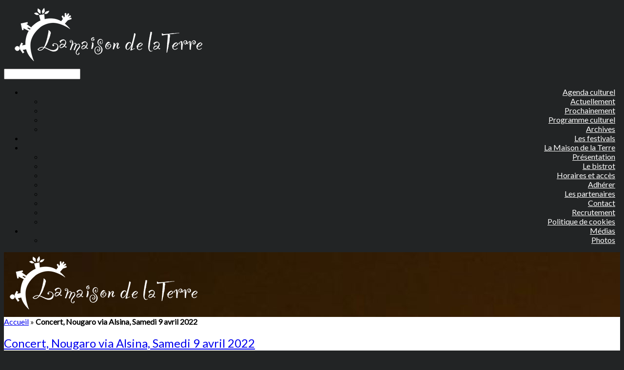

--- FILE ---
content_type: text/html; charset=UTF-8
request_url: https://www.lamaisondelaterre.fr/concert-nougaro-via-alsina-samedi-8-avril-2022/
body_size: 18633
content:
<!DOCTYPE html>
<html lang="fr-FR">
    <head>
        <meta charset="UTF-8" />
        <meta http-equiv="X-UA-Compatible" content="IE=10" />
        <title>Concert, Nougaro via Alsina, Samedi 9 avril 2022 - La Maison de la Terre</title>
        <link rel="profile" href="http://gmpg.org/xfn/11" />
        <link rel="pingback" href="https://www.lamaisondelaterre.fr/xmlrpc.php" />
                <meta property="og:image" content="https://www.lamaisondelaterre.fr/wp-content/uploads/2022/03/HEADER-NOUGARO-VIA-ALSINA-1.jpg">
        <meta name='robots' content='index, follow, max-image-preview:large, max-snippet:-1, max-video-preview:-1' />
	<style>img:is([sizes="auto" i], [sizes^="auto," i]) { contain-intrinsic-size: 3000px 1500px }</style>
	
	<!-- This site is optimized with the Yoast SEO plugin v26.8 - https://yoast.com/product/yoast-seo-wordpress/ -->
	<title>Concert, Nougaro via Alsina, Samedi 9 avril 2022 - La Maison de la Terre</title>
	<meta name="description" content="Samedi 9 avril 2022 à partir de 20h30, rejoignez nous à la Maison de la Terre pour le concert du Quartet Acoustique &quot;Nougaro via Alsina&quot;." />
	<link rel="canonical" href="https://www.lamaisondelaterre.fr/concert-nougaro-via-alsina-samedi-8-avril-2022/" />
	<meta property="og:locale" content="fr_FR" />
	<meta property="og:type" content="article" />
	<meta property="og:title" content="Concert, Nougaro via Alsina, Samedi 9 avril 2022 - La Maison de la Terre" />
	<meta property="og:description" content="Samedi 9 avril 2022 à partir de 20h30, rejoignez nous à la Maison de la Terre pour le concert du Quartet Acoustique &quot;Nougaro via Alsina&quot;." />
	<meta property="og:url" content="https://www.lamaisondelaterre.fr/concert-nougaro-via-alsina-samedi-8-avril-2022/" />
	<meta property="og:site_name" content="La Maison de la Terre" />
	<meta property="article:publisher" content="https://www.facebook.com/MaisonDeLaTerre" />
	<meta property="article:modified_time" content="2022-04-01T15:40:36+00:00" />
	<meta name="twitter:card" content="summary_large_image" />
	<meta name="twitter:site" content="@maisondelaterre" />
	<meta name="twitter:label1" content="Durée de lecture estimée" />
	<meta name="twitter:data1" content="1 minute" />
	<script type="application/ld+json" class="yoast-schema-graph">{"@context":"https://schema.org","@graph":[{"@type":"WebPage","@id":"https://www.lamaisondelaterre.fr/concert-nougaro-via-alsina-samedi-8-avril-2022/","url":"https://www.lamaisondelaterre.fr/concert-nougaro-via-alsina-samedi-8-avril-2022/","name":"Concert, Nougaro via Alsina, Samedi 9 avril 2022 - La Maison de la Terre","isPartOf":{"@id":"https://www.lamaisondelaterre.fr/#website"},"primaryImageOfPage":{"@id":"https://www.lamaisondelaterre.fr/concert-nougaro-via-alsina-samedi-8-avril-2022/#primaryimage"},"image":{"@id":"https://www.lamaisondelaterre.fr/concert-nougaro-via-alsina-samedi-8-avril-2022/#primaryimage"},"thumbnailUrl":"https://www.lamaisondelaterre.fr/wp-content/uploads/2022/03/HEADER-NOUGARO-VIA-ALSINA-1.jpg","datePublished":"2022-04-01T15:40:35+00:00","dateModified":"2022-04-01T15:40:36+00:00","description":"Samedi 9 avril 2022 à partir de 20h30, rejoignez nous à la Maison de la Terre pour le concert du Quartet Acoustique \"Nougaro via Alsina\".","breadcrumb":{"@id":"https://www.lamaisondelaterre.fr/concert-nougaro-via-alsina-samedi-8-avril-2022/#breadcrumb"},"inLanguage":"fr-FR","potentialAction":[{"@type":"ReadAction","target":["https://www.lamaisondelaterre.fr/concert-nougaro-via-alsina-samedi-8-avril-2022/"]}]},{"@type":"ImageObject","inLanguage":"fr-FR","@id":"https://www.lamaisondelaterre.fr/concert-nougaro-via-alsina-samedi-8-avril-2022/#primaryimage","url":"https://www.lamaisondelaterre.fr/wp-content/uploads/2022/03/HEADER-NOUGARO-VIA-ALSINA-1.jpg","contentUrl":"https://www.lamaisondelaterre.fr/wp-content/uploads/2022/03/HEADER-NOUGARO-VIA-ALSINA-1.jpg","width":1200,"height":627},{"@type":"BreadcrumbList","@id":"https://www.lamaisondelaterre.fr/concert-nougaro-via-alsina-samedi-8-avril-2022/#breadcrumb","itemListElement":[{"@type":"ListItem","position":1,"name":"Accueil","item":"https://www.lamaisondelaterre.fr/"},{"@type":"ListItem","position":2,"name":"Concert, Nougaro via Alsina, Samedi 9 avril 2022"}]},{"@type":"WebSite","@id":"https://www.lamaisondelaterre.fr/#website","url":"https://www.lamaisondelaterre.fr/","name":"La Maison de la Terre","description":"Café culturel associatif à Poucharramet","publisher":{"@id":"https://www.lamaisondelaterre.fr/#organization"},"potentialAction":[{"@type":"SearchAction","target":{"@type":"EntryPoint","urlTemplate":"https://www.lamaisondelaterre.fr/?s={search_term_string}"},"query-input":{"@type":"PropertyValueSpecification","valueRequired":true,"valueName":"search_term_string"}}],"inLanguage":"fr-FR"},{"@type":"Organization","@id":"https://www.lamaisondelaterre.fr/#organization","name":"La Maison de la Terre","url":"https://www.lamaisondelaterre.fr/","logo":{"@type":"ImageObject","inLanguage":"fr-FR","@id":"https://www.lamaisondelaterre.fr/#/schema/logo/image/","url":"https://www.lamaisondelaterre.fr/wp-content/uploads/2015/02/Logo-Mdlt-Rouge-retina.png","contentUrl":"https://www.lamaisondelaterre.fr/wp-content/uploads/2015/02/Logo-Mdlt-Rouge-retina.png","width":1300,"height":1300,"caption":"La Maison de la Terre"},"image":{"@id":"https://www.lamaisondelaterre.fr/#/schema/logo/image/"},"sameAs":["https://www.facebook.com/MaisonDeLaTerre","https://x.com/maisondelaterre","https://www.linkedin.com/company/la-maison-de-la-terre/","http://www.youtube.com/c/LaMaisondelaTerrePoucharramet"]}]}</script>
	<!-- / Yoast SEO plugin. -->


<link rel='dns-prefetch' href='//www.googletagmanager.com' />
<link rel='dns-prefetch' href='//stats.wp.com' />
<link rel="alternate" type="application/rss+xml" title="La Maison de la Terre &raquo; Flux" href="https://www.lamaisondelaterre.fr/feed/" />
<link rel="alternate" type="application/rss+xml" title="La Maison de la Terre &raquo; Flux des commentaires" href="https://www.lamaisondelaterre.fr/comments/feed/" />
<script type="text/javascript">
/* <![CDATA[ */
window._wpemojiSettings = {"baseUrl":"https:\/\/s.w.org\/images\/core\/emoji\/16.0.1\/72x72\/","ext":".png","svgUrl":"https:\/\/s.w.org\/images\/core\/emoji\/16.0.1\/svg\/","svgExt":".svg","source":{"concatemoji":"https:\/\/www.lamaisondelaterre.fr\/wp-includes\/js\/wp-emoji-release.min.js?ver=cee6078f07a8bda821c5120be9c0a21e"}};
/*! This file is auto-generated */
!function(s,n){var o,i,e;function c(e){try{var t={supportTests:e,timestamp:(new Date).valueOf()};sessionStorage.setItem(o,JSON.stringify(t))}catch(e){}}function p(e,t,n){e.clearRect(0,0,e.canvas.width,e.canvas.height),e.fillText(t,0,0);var t=new Uint32Array(e.getImageData(0,0,e.canvas.width,e.canvas.height).data),a=(e.clearRect(0,0,e.canvas.width,e.canvas.height),e.fillText(n,0,0),new Uint32Array(e.getImageData(0,0,e.canvas.width,e.canvas.height).data));return t.every(function(e,t){return e===a[t]})}function u(e,t){e.clearRect(0,0,e.canvas.width,e.canvas.height),e.fillText(t,0,0);for(var n=e.getImageData(16,16,1,1),a=0;a<n.data.length;a++)if(0!==n.data[a])return!1;return!0}function f(e,t,n,a){switch(t){case"flag":return n(e,"\ud83c\udff3\ufe0f\u200d\u26a7\ufe0f","\ud83c\udff3\ufe0f\u200b\u26a7\ufe0f")?!1:!n(e,"\ud83c\udde8\ud83c\uddf6","\ud83c\udde8\u200b\ud83c\uddf6")&&!n(e,"\ud83c\udff4\udb40\udc67\udb40\udc62\udb40\udc65\udb40\udc6e\udb40\udc67\udb40\udc7f","\ud83c\udff4\u200b\udb40\udc67\u200b\udb40\udc62\u200b\udb40\udc65\u200b\udb40\udc6e\u200b\udb40\udc67\u200b\udb40\udc7f");case"emoji":return!a(e,"\ud83e\udedf")}return!1}function g(e,t,n,a){var r="undefined"!=typeof WorkerGlobalScope&&self instanceof WorkerGlobalScope?new OffscreenCanvas(300,150):s.createElement("canvas"),o=r.getContext("2d",{willReadFrequently:!0}),i=(o.textBaseline="top",o.font="600 32px Arial",{});return e.forEach(function(e){i[e]=t(o,e,n,a)}),i}function t(e){var t=s.createElement("script");t.src=e,t.defer=!0,s.head.appendChild(t)}"undefined"!=typeof Promise&&(o="wpEmojiSettingsSupports",i=["flag","emoji"],n.supports={everything:!0,everythingExceptFlag:!0},e=new Promise(function(e){s.addEventListener("DOMContentLoaded",e,{once:!0})}),new Promise(function(t){var n=function(){try{var e=JSON.parse(sessionStorage.getItem(o));if("object"==typeof e&&"number"==typeof e.timestamp&&(new Date).valueOf()<e.timestamp+604800&&"object"==typeof e.supportTests)return e.supportTests}catch(e){}return null}();if(!n){if("undefined"!=typeof Worker&&"undefined"!=typeof OffscreenCanvas&&"undefined"!=typeof URL&&URL.createObjectURL&&"undefined"!=typeof Blob)try{var e="postMessage("+g.toString()+"("+[JSON.stringify(i),f.toString(),p.toString(),u.toString()].join(",")+"));",a=new Blob([e],{type:"text/javascript"}),r=new Worker(URL.createObjectURL(a),{name:"wpTestEmojiSupports"});return void(r.onmessage=function(e){c(n=e.data),r.terminate(),t(n)})}catch(e){}c(n=g(i,f,p,u))}t(n)}).then(function(e){for(var t in e)n.supports[t]=e[t],n.supports.everything=n.supports.everything&&n.supports[t],"flag"!==t&&(n.supports.everythingExceptFlag=n.supports.everythingExceptFlag&&n.supports[t]);n.supports.everythingExceptFlag=n.supports.everythingExceptFlag&&!n.supports.flag,n.DOMReady=!1,n.readyCallback=function(){n.DOMReady=!0}}).then(function(){return e}).then(function(){var e;n.supports.everything||(n.readyCallback(),(e=n.source||{}).concatemoji?t(e.concatemoji):e.wpemoji&&e.twemoji&&(t(e.twemoji),t(e.wpemoji)))}))}((window,document),window._wpemojiSettings);
/* ]]> */
</script>
<link rel='stylesheet' id='twb-open-sans-css' href='https://fonts.googleapis.com/css?family=Open+Sans%3A300%2C400%2C500%2C600%2C700%2C800&#038;display=swap&#038;ver=cee6078f07a8bda821c5120be9c0a21e' type='text/css' media='all' />
<link rel='stylesheet' id='twbbwg-global-css' href='https://www.lamaisondelaterre.fr/wp-content/plugins/photo-gallery/booster/assets/css/global.css?ver=1.0.0' type='text/css' media='all' />
<style id='wp-emoji-styles-inline-css' type='text/css'>

	img.wp-smiley, img.emoji {
		display: inline !important;
		border: none !important;
		box-shadow: none !important;
		height: 1em !important;
		width: 1em !important;
		margin: 0 0.07em !important;
		vertical-align: -0.1em !important;
		background: none !important;
		padding: 0 !important;
	}
</style>
<link rel='stylesheet' id='wp-block-library-css' href='https://www.lamaisondelaterre.fr/wp-includes/css/dist/block-library/style.min.css?ver=cee6078f07a8bda821c5120be9c0a21e' type='text/css' media='all' />
<style id='classic-theme-styles-inline-css' type='text/css'>
/*! This file is auto-generated */
.wp-block-button__link{color:#fff;background-color:#32373c;border-radius:9999px;box-shadow:none;text-decoration:none;padding:calc(.667em + 2px) calc(1.333em + 2px);font-size:1.125em}.wp-block-file__button{background:#32373c;color:#fff;text-decoration:none}
</style>
<link rel='stylesheet' id='mediaelement-css' href='https://www.lamaisondelaterre.fr/wp-includes/js/mediaelement/mediaelementplayer-legacy.min.css?ver=4.2.17' type='text/css' media='all' />
<link rel='stylesheet' id='wp-mediaelement-css' href='https://www.lamaisondelaterre.fr/wp-includes/js/mediaelement/wp-mediaelement.min.css?ver=cee6078f07a8bda821c5120be9c0a21e' type='text/css' media='all' />
<style id='jetpack-sharing-buttons-style-inline-css' type='text/css'>
.jetpack-sharing-buttons__services-list{display:flex;flex-direction:row;flex-wrap:wrap;gap:0;list-style-type:none;margin:5px;padding:0}.jetpack-sharing-buttons__services-list.has-small-icon-size{font-size:12px}.jetpack-sharing-buttons__services-list.has-normal-icon-size{font-size:16px}.jetpack-sharing-buttons__services-list.has-large-icon-size{font-size:24px}.jetpack-sharing-buttons__services-list.has-huge-icon-size{font-size:36px}@media print{.jetpack-sharing-buttons__services-list{display:none!important}}.editor-styles-wrapper .wp-block-jetpack-sharing-buttons{gap:0;padding-inline-start:0}ul.jetpack-sharing-buttons__services-list.has-background{padding:1.25em 2.375em}
</style>
<style id='global-styles-inline-css' type='text/css'>
:root{--wp--preset--aspect-ratio--square: 1;--wp--preset--aspect-ratio--4-3: 4/3;--wp--preset--aspect-ratio--3-4: 3/4;--wp--preset--aspect-ratio--3-2: 3/2;--wp--preset--aspect-ratio--2-3: 2/3;--wp--preset--aspect-ratio--16-9: 16/9;--wp--preset--aspect-ratio--9-16: 9/16;--wp--preset--color--black: #000000;--wp--preset--color--cyan-bluish-gray: #abb8c3;--wp--preset--color--white: #ffffff;--wp--preset--color--pale-pink: #f78da7;--wp--preset--color--vivid-red: #cf2e2e;--wp--preset--color--luminous-vivid-orange: #ff6900;--wp--preset--color--luminous-vivid-amber: #fcb900;--wp--preset--color--light-green-cyan: #7bdcb5;--wp--preset--color--vivid-green-cyan: #00d084;--wp--preset--color--pale-cyan-blue: #8ed1fc;--wp--preset--color--vivid-cyan-blue: #0693e3;--wp--preset--color--vivid-purple: #9b51e0;--wp--preset--gradient--vivid-cyan-blue-to-vivid-purple: linear-gradient(135deg,rgba(6,147,227,1) 0%,rgb(155,81,224) 100%);--wp--preset--gradient--light-green-cyan-to-vivid-green-cyan: linear-gradient(135deg,rgb(122,220,180) 0%,rgb(0,208,130) 100%);--wp--preset--gradient--luminous-vivid-amber-to-luminous-vivid-orange: linear-gradient(135deg,rgba(252,185,0,1) 0%,rgba(255,105,0,1) 100%);--wp--preset--gradient--luminous-vivid-orange-to-vivid-red: linear-gradient(135deg,rgba(255,105,0,1) 0%,rgb(207,46,46) 100%);--wp--preset--gradient--very-light-gray-to-cyan-bluish-gray: linear-gradient(135deg,rgb(238,238,238) 0%,rgb(169,184,195) 100%);--wp--preset--gradient--cool-to-warm-spectrum: linear-gradient(135deg,rgb(74,234,220) 0%,rgb(151,120,209) 20%,rgb(207,42,186) 40%,rgb(238,44,130) 60%,rgb(251,105,98) 80%,rgb(254,248,76) 100%);--wp--preset--gradient--blush-light-purple: linear-gradient(135deg,rgb(255,206,236) 0%,rgb(152,150,240) 100%);--wp--preset--gradient--blush-bordeaux: linear-gradient(135deg,rgb(254,205,165) 0%,rgb(254,45,45) 50%,rgb(107,0,62) 100%);--wp--preset--gradient--luminous-dusk: linear-gradient(135deg,rgb(255,203,112) 0%,rgb(199,81,192) 50%,rgb(65,88,208) 100%);--wp--preset--gradient--pale-ocean: linear-gradient(135deg,rgb(255,245,203) 0%,rgb(182,227,212) 50%,rgb(51,167,181) 100%);--wp--preset--gradient--electric-grass: linear-gradient(135deg,rgb(202,248,128) 0%,rgb(113,206,126) 100%);--wp--preset--gradient--midnight: linear-gradient(135deg,rgb(2,3,129) 0%,rgb(40,116,252) 100%);--wp--preset--font-size--small: 13px;--wp--preset--font-size--medium: 20px;--wp--preset--font-size--large: 36px;--wp--preset--font-size--x-large: 42px;--wp--preset--spacing--20: 0.44rem;--wp--preset--spacing--30: 0.67rem;--wp--preset--spacing--40: 1rem;--wp--preset--spacing--50: 1.5rem;--wp--preset--spacing--60: 2.25rem;--wp--preset--spacing--70: 3.38rem;--wp--preset--spacing--80: 5.06rem;--wp--preset--shadow--natural: 6px 6px 9px rgba(0, 0, 0, 0.2);--wp--preset--shadow--deep: 12px 12px 50px rgba(0, 0, 0, 0.4);--wp--preset--shadow--sharp: 6px 6px 0px rgba(0, 0, 0, 0.2);--wp--preset--shadow--outlined: 6px 6px 0px -3px rgba(255, 255, 255, 1), 6px 6px rgba(0, 0, 0, 1);--wp--preset--shadow--crisp: 6px 6px 0px rgba(0, 0, 0, 1);}:where(.is-layout-flex){gap: 0.5em;}:where(.is-layout-grid){gap: 0.5em;}body .is-layout-flex{display: flex;}.is-layout-flex{flex-wrap: wrap;align-items: center;}.is-layout-flex > :is(*, div){margin: 0;}body .is-layout-grid{display: grid;}.is-layout-grid > :is(*, div){margin: 0;}:where(.wp-block-columns.is-layout-flex){gap: 2em;}:where(.wp-block-columns.is-layout-grid){gap: 2em;}:where(.wp-block-post-template.is-layout-flex){gap: 1.25em;}:where(.wp-block-post-template.is-layout-grid){gap: 1.25em;}.has-black-color{color: var(--wp--preset--color--black) !important;}.has-cyan-bluish-gray-color{color: var(--wp--preset--color--cyan-bluish-gray) !important;}.has-white-color{color: var(--wp--preset--color--white) !important;}.has-pale-pink-color{color: var(--wp--preset--color--pale-pink) !important;}.has-vivid-red-color{color: var(--wp--preset--color--vivid-red) !important;}.has-luminous-vivid-orange-color{color: var(--wp--preset--color--luminous-vivid-orange) !important;}.has-luminous-vivid-amber-color{color: var(--wp--preset--color--luminous-vivid-amber) !important;}.has-light-green-cyan-color{color: var(--wp--preset--color--light-green-cyan) !important;}.has-vivid-green-cyan-color{color: var(--wp--preset--color--vivid-green-cyan) !important;}.has-pale-cyan-blue-color{color: var(--wp--preset--color--pale-cyan-blue) !important;}.has-vivid-cyan-blue-color{color: var(--wp--preset--color--vivid-cyan-blue) !important;}.has-vivid-purple-color{color: var(--wp--preset--color--vivid-purple) !important;}.has-black-background-color{background-color: var(--wp--preset--color--black) !important;}.has-cyan-bluish-gray-background-color{background-color: var(--wp--preset--color--cyan-bluish-gray) !important;}.has-white-background-color{background-color: var(--wp--preset--color--white) !important;}.has-pale-pink-background-color{background-color: var(--wp--preset--color--pale-pink) !important;}.has-vivid-red-background-color{background-color: var(--wp--preset--color--vivid-red) !important;}.has-luminous-vivid-orange-background-color{background-color: var(--wp--preset--color--luminous-vivid-orange) !important;}.has-luminous-vivid-amber-background-color{background-color: var(--wp--preset--color--luminous-vivid-amber) !important;}.has-light-green-cyan-background-color{background-color: var(--wp--preset--color--light-green-cyan) !important;}.has-vivid-green-cyan-background-color{background-color: var(--wp--preset--color--vivid-green-cyan) !important;}.has-pale-cyan-blue-background-color{background-color: var(--wp--preset--color--pale-cyan-blue) !important;}.has-vivid-cyan-blue-background-color{background-color: var(--wp--preset--color--vivid-cyan-blue) !important;}.has-vivid-purple-background-color{background-color: var(--wp--preset--color--vivid-purple) !important;}.has-black-border-color{border-color: var(--wp--preset--color--black) !important;}.has-cyan-bluish-gray-border-color{border-color: var(--wp--preset--color--cyan-bluish-gray) !important;}.has-white-border-color{border-color: var(--wp--preset--color--white) !important;}.has-pale-pink-border-color{border-color: var(--wp--preset--color--pale-pink) !important;}.has-vivid-red-border-color{border-color: var(--wp--preset--color--vivid-red) !important;}.has-luminous-vivid-orange-border-color{border-color: var(--wp--preset--color--luminous-vivid-orange) !important;}.has-luminous-vivid-amber-border-color{border-color: var(--wp--preset--color--luminous-vivid-amber) !important;}.has-light-green-cyan-border-color{border-color: var(--wp--preset--color--light-green-cyan) !important;}.has-vivid-green-cyan-border-color{border-color: var(--wp--preset--color--vivid-green-cyan) !important;}.has-pale-cyan-blue-border-color{border-color: var(--wp--preset--color--pale-cyan-blue) !important;}.has-vivid-cyan-blue-border-color{border-color: var(--wp--preset--color--vivid-cyan-blue) !important;}.has-vivid-purple-border-color{border-color: var(--wp--preset--color--vivid-purple) !important;}.has-vivid-cyan-blue-to-vivid-purple-gradient-background{background: var(--wp--preset--gradient--vivid-cyan-blue-to-vivid-purple) !important;}.has-light-green-cyan-to-vivid-green-cyan-gradient-background{background: var(--wp--preset--gradient--light-green-cyan-to-vivid-green-cyan) !important;}.has-luminous-vivid-amber-to-luminous-vivid-orange-gradient-background{background: var(--wp--preset--gradient--luminous-vivid-amber-to-luminous-vivid-orange) !important;}.has-luminous-vivid-orange-to-vivid-red-gradient-background{background: var(--wp--preset--gradient--luminous-vivid-orange-to-vivid-red) !important;}.has-very-light-gray-to-cyan-bluish-gray-gradient-background{background: var(--wp--preset--gradient--very-light-gray-to-cyan-bluish-gray) !important;}.has-cool-to-warm-spectrum-gradient-background{background: var(--wp--preset--gradient--cool-to-warm-spectrum) !important;}.has-blush-light-purple-gradient-background{background: var(--wp--preset--gradient--blush-light-purple) !important;}.has-blush-bordeaux-gradient-background{background: var(--wp--preset--gradient--blush-bordeaux) !important;}.has-luminous-dusk-gradient-background{background: var(--wp--preset--gradient--luminous-dusk) !important;}.has-pale-ocean-gradient-background{background: var(--wp--preset--gradient--pale-ocean) !important;}.has-electric-grass-gradient-background{background: var(--wp--preset--gradient--electric-grass) !important;}.has-midnight-gradient-background{background: var(--wp--preset--gradient--midnight) !important;}.has-small-font-size{font-size: var(--wp--preset--font-size--small) !important;}.has-medium-font-size{font-size: var(--wp--preset--font-size--medium) !important;}.has-large-font-size{font-size: var(--wp--preset--font-size--large) !important;}.has-x-large-font-size{font-size: var(--wp--preset--font-size--x-large) !important;}
:where(.wp-block-post-template.is-layout-flex){gap: 1.25em;}:where(.wp-block-post-template.is-layout-grid){gap: 1.25em;}
:where(.wp-block-columns.is-layout-flex){gap: 2em;}:where(.wp-block-columns.is-layout-grid){gap: 2em;}
:root :where(.wp-block-pullquote){font-size: 1.5em;line-height: 1.6;}
</style>
<link rel='stylesheet' id='siteorigin-panels-front-css' href='https://www.lamaisondelaterre.fr/wp-content/plugins/siteorigin-panels/css/front-flex.min.css?ver=2.33.5' type='text/css' media='all' />
<link rel='stylesheet' id='bwg_fonts-css' href='https://www.lamaisondelaterre.fr/wp-content/plugins/photo-gallery/css/bwg-fonts/fonts.css?ver=0.0.1' type='text/css' media='all' />
<link rel='stylesheet' id='sumoselect-css' href='https://www.lamaisondelaterre.fr/wp-content/plugins/photo-gallery/css/sumoselect.min.css?ver=3.4.6' type='text/css' media='all' />
<link rel='stylesheet' id='mCustomScrollbar-css' href='https://www.lamaisondelaterre.fr/wp-content/plugins/photo-gallery/css/jquery.mCustomScrollbar.min.css?ver=3.1.5' type='text/css' media='all' />
<link rel='stylesheet' id='bwg_frontend-css' href='https://www.lamaisondelaterre.fr/wp-content/plugins/photo-gallery/css/styles.min.css?ver=1.8.37' type='text/css' media='all' />
<link rel='stylesheet' id='sow-image-default-8b5b6f678277-css' href='https://www.lamaisondelaterre.fr/wp-content/uploads/siteorigin-widgets/sow-image-default-8b5b6f678277.css?ver=cee6078f07a8bda821c5120be9c0a21e' type='text/css' media='all' />
<link rel='stylesheet' id='chld_thm_cfg_parent-css' href='https://www.lamaisondelaterre.fr/wp-content/themes/vantage/style.css?ver=1.0.6' type='text/css' media='all' />
<link rel='stylesheet' id='vantage-style-css' href='https://www.lamaisondelaterre.fr/wp-content/themes/vantage-child/style.css?ver=2.6' type='text/css' media='all' />
<link rel='stylesheet' id='font-awesome-css' href='https://www.lamaisondelaterre.fr/wp-content/themes/vantage/fontawesome/css/font-awesome.css?ver=4.6.2' type='text/css' media='all' />
<link rel='stylesheet' id='siteorigin-mobilenav-css' href='https://www.lamaisondelaterre.fr/wp-content/themes/vantage/inc/mobilenav/css/mobilenav.css?ver=2.6' type='text/css' media='all' />
<link rel='stylesheet' id='sib-front-css-css' href='https://www.lamaisondelaterre.fr/wp-content/plugins/mailin/css/mailin-front.css?ver=cee6078f07a8bda821c5120be9c0a21e' type='text/css' media='all' />
<link rel='stylesheet' id='sharedaddy-css' href='https://www.lamaisondelaterre.fr/wp-content/plugins/jetpack/modules/sharedaddy/sharing.css?ver=15.4' type='text/css' media='all' />
<link rel='stylesheet' id='social-logos-css' href='https://www.lamaisondelaterre.fr/wp-content/plugins/jetpack/_inc/social-logos/social-logos.min.css?ver=15.4' type='text/css' media='all' />
<script type="text/javascript" src="https://www.lamaisondelaterre.fr/wp-includes/js/jquery/jquery.min.js?ver=3.7.1" id="jquery-core-js"></script>
<script type="text/javascript" src="https://www.lamaisondelaterre.fr/wp-includes/js/jquery/jquery-migrate.min.js?ver=3.4.1" id="jquery-migrate-js"></script>
<script type="text/javascript" src="https://www.lamaisondelaterre.fr/wp-content/plugins/photo-gallery/booster/assets/js/circle-progress.js?ver=1.2.2" id="twbbwg-circle-js"></script>
<script type="text/javascript" id="twbbwg-global-js-extra">
/* <![CDATA[ */
var twb = {"nonce":"1baf92157f","ajax_url":"https:\/\/www.lamaisondelaterre.fr\/wp-admin\/admin-ajax.php","plugin_url":"https:\/\/www.lamaisondelaterre.fr\/wp-content\/plugins\/photo-gallery\/booster","href":"https:\/\/www.lamaisondelaterre.fr\/wp-admin\/admin.php?page=twbbwg_photo-gallery"};
var twb = {"nonce":"1baf92157f","ajax_url":"https:\/\/www.lamaisondelaterre.fr\/wp-admin\/admin-ajax.php","plugin_url":"https:\/\/www.lamaisondelaterre.fr\/wp-content\/plugins\/photo-gallery\/booster","href":"https:\/\/www.lamaisondelaterre.fr\/wp-admin\/admin.php?page=twbbwg_photo-gallery"};
/* ]]> */
</script>
<script type="text/javascript" src="https://www.lamaisondelaterre.fr/wp-content/plugins/photo-gallery/booster/assets/js/global.js?ver=1.0.0" id="twbbwg-global-js"></script>
<script type="text/javascript" src="https://www.lamaisondelaterre.fr/wp-includes/js/tinymce/tinymce.min.js?ver=49110-20250317" id="wp-tinymce-root-js"></script>
<script type="text/javascript" src="https://www.lamaisondelaterre.fr/wp-includes/js/tinymce/plugins/compat3x/plugin.min.js?ver=49110-20250317" id="wp-tinymce-js"></script>
<script type="text/javascript" src="https://www.lamaisondelaterre.fr/wp-content/plugins/photo-gallery/js/jquery.sumoselect.min.js?ver=3.4.6" id="sumoselect-js"></script>
<script type="text/javascript" src="https://www.lamaisondelaterre.fr/wp-content/plugins/photo-gallery/js/tocca.min.js?ver=2.0.9" id="bwg_mobile-js"></script>
<script type="text/javascript" src="https://www.lamaisondelaterre.fr/wp-content/plugins/photo-gallery/js/jquery.mCustomScrollbar.concat.min.js?ver=3.1.5" id="mCustomScrollbar-js"></script>
<script type="text/javascript" src="https://www.lamaisondelaterre.fr/wp-content/plugins/photo-gallery/js/jquery.fullscreen.min.js?ver=0.6.0" id="jquery-fullscreen-js"></script>
<script type="text/javascript" id="bwg_frontend-js-extra">
/* <![CDATA[ */
var bwg_objectsL10n = {"bwg_field_required":"field is required.","bwg_mail_validation":"This is not a valid email address.","bwg_search_result":"There are no images matching your search.","bwg_select_tag":"Select Tag","bwg_order_by":"Order By","bwg_search":"Search","bwg_show_ecommerce":"Show Ecommerce","bwg_hide_ecommerce":"Hide Ecommerce","bwg_show_comments":"Show Comments","bwg_hide_comments":"Hide Comments","bwg_restore":"Restore","bwg_maximize":"Maximize","bwg_fullscreen":"Fullscreen","bwg_exit_fullscreen":"Exit Fullscreen","bwg_search_tag":"SEARCH...","bwg_tag_no_match":"No tags found","bwg_all_tags_selected":"All tags selected","bwg_tags_selected":"tags selected","play":"Play","pause":"Pause","is_pro":"","bwg_play":"Play","bwg_pause":"Pause","bwg_hide_info":"Hide info","bwg_show_info":"Show info","bwg_hide_rating":"Hide rating","bwg_show_rating":"Show rating","ok":"Ok","cancel":"Cancel","select_all":"Select all","lazy_load":"0","lazy_loader":"https:\/\/www.lamaisondelaterre.fr\/wp-content\/plugins\/photo-gallery\/images\/ajax_loader.png","front_ajax":"0","bwg_tag_see_all":"see all tags","bwg_tag_see_less":"see less tags"};
/* ]]> */
</script>
<script type="text/javascript" src="https://www.lamaisondelaterre.fr/wp-content/plugins/photo-gallery/js/scripts.min.js?ver=1.8.37" id="bwg_frontend-js"></script>
<script type="text/javascript" src="https://www.lamaisondelaterre.fr/wp-content/themes/vantage/js/jquery.flexslider.min.js?ver=2.1" id="jquery-flexslider-js"></script>
<script type="text/javascript" src="https://www.lamaisondelaterre.fr/wp-content/themes/vantage/js/jquery.touchSwipe.min.js?ver=1.6.6" id="jquery-touchswipe-js"></script>
<script type="text/javascript" src="https://www.lamaisondelaterre.fr/wp-content/themes/vantage/js/jquery.theme-main.min.js?ver=2.6" id="vantage-main-js"></script>
<!--[if lt IE 9]>
<script type="text/javascript" src="https://www.lamaisondelaterre.fr/wp-content/themes/vantage/js/html5.min.js?ver=3.7.3" id="vantage-html5-js"></script>
<![endif]-->
<!--[if (gte IE 6)&(lte IE 8)]>
<script type="text/javascript" src="https://www.lamaisondelaterre.fr/wp-content/themes/vantage/js/selectivizr.min.js?ver=1.0.2" id="vantage-selectivizr-js"></script>
<![endif]-->
<script type="text/javascript" id="siteorigin-mobilenav-js-extra">
/* <![CDATA[ */
var mobileNav = {"search":{"url":"https:\/\/www.lamaisondelaterre.fr","placeholder":"Search"},"text":{"navigate":"Menu","back":"Back","close":"Close"},"nextIconUrl":"https:\/\/www.lamaisondelaterre.fr\/wp-content\/themes\/vantage\/inc\/mobilenav\/images\/next.png","mobileMenuClose":"<i class=\"fa fa-times\"><\/i>"};
/* ]]> */
</script>
<script type="text/javascript" src="https://www.lamaisondelaterre.fr/wp-content/themes/vantage/inc/mobilenav/js/mobilenav.min.js?ver=2.6" id="siteorigin-mobilenav-js"></script>
<script type="text/javascript" id="icecasttrackinfo-ajax-js-extra">
/* <![CDATA[ */
var adminAjax = "https:\/\/www.lamaisondelaterre.fr\/wp-admin\/admin-ajax.php";
/* ]]> */
</script>
<script type="text/javascript" src="https://www.lamaisondelaterre.fr/wp-content/plugins/le594-icecast-info/js/script.js?ver=cee6078f07a8bda821c5120be9c0a21e" id="icecasttrackinfo-ajax-js"></script>

<!-- Extrait de code de la balise Google (gtag.js) ajouté par Site Kit -->
<!-- Extrait Google Analytics ajouté par Site Kit -->
<script type="text/javascript" src="https://www.googletagmanager.com/gtag/js?id=GT-NSSX5MR" id="google_gtagjs-js" async></script>
<script type="text/javascript" id="google_gtagjs-js-after">
/* <![CDATA[ */
window.dataLayer = window.dataLayer || [];function gtag(){dataLayer.push(arguments);}
gtag("set","linker",{"domains":["www.lamaisondelaterre.fr"]});
gtag("js", new Date());
gtag("set", "developer_id.dZTNiMT", true);
gtag("config", "GT-NSSX5MR");
/* ]]> */
</script>
<script type="text/javascript" id="sib-front-js-js-extra">
/* <![CDATA[ */
var sibErrMsg = {"invalidMail":"Veuillez entrer une adresse e-mail valide.","requiredField":"Veuillez compl\u00e9ter les champs obligatoires.","invalidDateFormat":"Veuillez entrer une date valide.","invalidSMSFormat":"Veuillez entrer une num\u00e9ro de t\u00e9l\u00e9phone valide."};
var ajax_sib_front_object = {"ajax_url":"https:\/\/www.lamaisondelaterre.fr\/wp-admin\/admin-ajax.php","ajax_nonce":"d12f1d2fd5","flag_url":"https:\/\/www.lamaisondelaterre.fr\/wp-content\/plugins\/mailin\/img\/flags\/"};
/* ]]> */
</script>
<script type="text/javascript" src="https://www.lamaisondelaterre.fr/wp-content/plugins/mailin/js/mailin-front.js?ver=1768521965" id="sib-front-js-js"></script>
<link rel="https://api.w.org/" href="https://www.lamaisondelaterre.fr/wp-json/" /><link rel="EditURI" type="application/rsd+xml" title="RSD" href="https://www.lamaisondelaterre.fr/xmlrpc.php?rsd" />

<link rel='shortlink' href='https://www.lamaisondelaterre.fr/?p=29170' />
<link rel="alternate" title="oEmbed (JSON)" type="application/json+oembed" href="https://www.lamaisondelaterre.fr/wp-json/oembed/1.0/embed?url=https%3A%2F%2Fwww.lamaisondelaterre.fr%2Fconcert-nougaro-via-alsina-samedi-8-avril-2022%2F" />
<link rel="alternate" title="oEmbed (XML)" type="text/xml+oembed" href="https://www.lamaisondelaterre.fr/wp-json/oembed/1.0/embed?url=https%3A%2F%2Fwww.lamaisondelaterre.fr%2Fconcert-nougaro-via-alsina-samedi-8-avril-2022%2F&#038;format=xml" />
<link type="text/css" rel="stylesheet" href="https://www.lamaisondelaterre.fr/wp-content/plugins/category-specific-rss-feed-menu/wp_cat_rss_style.css" />
<meta name="generator" content="Site Kit by Google 1.170.0" />	<style>img#wpstats{display:none}</style>
		<meta name="viewport" content="width=device-width, initial-scale=1" />		<style type="text/css">
			.so-mobilenav-mobile + * { display: none; }
			@media screen and (max-width: 821px) { .so-mobilenav-mobile + * { display: block; } .so-mobilenav-standard + * { display: none; } }
		</style>
		<style type="text/css" media="screen">
		#footer-widgets .widget { width: 50%; }
		#masthead-widgets .widget { width: 100%; }
	</style>
	<style media="all" id="siteorigin-panels-layouts-head">/* Layout 29170 */ #pgc-29170-0-0 , #pgc-29170-2-0 { width:100%;width:calc(100% - ( 0 * 30px ) ) } #pg-29170-0 , #pg-29170-1 , #pg-29170-2 , #pl-29170 .so-panel { margin-bottom:35px } #pgc-29170-1-0 , #pgc-29170-1-1 , #pgc-29170-3-0 , #pgc-29170-3-1 { width:50%;width:calc(50% - ( 0.5 * 30px ) ) } #pl-29170 .so-panel:last-of-type { margin-bottom:0px } #pg-29170-3> .panel-row-style { background-color:#dddddd } #pg-29170-3.panel-has-style > .panel-row-style, #pg-29170-3.panel-no-style { -webkit-align-items:flex-start;align-items:flex-start } @media (max-width:780px){ #pg-29170-0.panel-no-style, #pg-29170-0.panel-has-style > .panel-row-style, #pg-29170-0 , #pg-29170-1.panel-no-style, #pg-29170-1.panel-has-style > .panel-row-style, #pg-29170-1 , #pg-29170-2.panel-no-style, #pg-29170-2.panel-has-style > .panel-row-style, #pg-29170-2 , #pg-29170-3.panel-no-style, #pg-29170-3.panel-has-style > .panel-row-style, #pg-29170-3 { -webkit-flex-direction:column;-ms-flex-direction:column;flex-direction:column } #pg-29170-0 > .panel-grid-cell , #pg-29170-0 > .panel-row-style > .panel-grid-cell , #pg-29170-1 > .panel-grid-cell , #pg-29170-1 > .panel-row-style > .panel-grid-cell , #pg-29170-2 > .panel-grid-cell , #pg-29170-2 > .panel-row-style > .panel-grid-cell , #pg-29170-3 > .panel-grid-cell , #pg-29170-3 > .panel-row-style > .panel-grid-cell { width:100%;margin-right:0 } #pgc-29170-1-0 , #pgc-29170-3-0 { margin-bottom:35px } #pl-29170 .panel-grid-cell { padding:0 } #pl-29170 .panel-grid .panel-grid-cell-empty { display:none } #pl-29170 .panel-grid .panel-grid-cell-mobile-last { margin-bottom:0px }  } </style><style type="text/css" id="vantage-footer-widgets">#footer-widgets aside { width : 50%; } </style> <style id='vantage-custom-css' class='siteorigin-custom-css' type='text/css'>
.home-message {
  background-color:red;
}
div#pgc-6024-1-0 {
    margin: 0px;
    padding: 0px;
    background-color: red;
}
</style>
<style type="text/css" id="customizer-css">@import url(https://fonts.googleapis.com/css?family=Lato:400); body,button,input,select,textarea { font-family: "Lato"; font-weight: 400 } #masthead h1 { font-family: "Lato"; font-weight: 400 } h1,h2,h3,h4,h5,h6 { font-family: "Lato"; font-weight: 400 } .main-navigation, .mobile-nav-frame, .mobile-nav-frame .title h3 { font-family: "Lato"; font-weight: 400 } #masthead .hgroup h1, #masthead.masthead-logo-in-menu .logo > h1 { font-size: 0px; color: #222425 } .entry-content { font-size: 18px } .entry-content, #comments .commentlist article .comment-meta a { color: #222425 } .entry-content h1, .entry-content h2, .entry-content h3, .entry-content h4, .entry-content h5, .entry-content h6, #comments .commentlist article .comment-author a, #comments .commentlist article .comment-author, #comments-title, #reply-title, #commentform label { color: #222425 } #comments-title, #reply-title { border-bottom-color: #222425 } .entry-content h3 { font-size: 19px } .entry-content a, .entry-content a:visited, #secondary a, #secondary a:visited, #masthead .hgroup a, #masthead .hgroup a:visited, .comment-form .logged-in-as a, .comment-form .logged-in-as a:visited { color: #ff4533 } .entry-content a:hover, .entry-content a:focus, .entry-content a:active, #secondary a:hover, #masthead .hgroup a:hover, #masthead .hgroup a:focus, #masthead .hgroup a:active, .comment-form .logged-in-as a:hover, .comment-form .logged-in-as a:focus, .comment-form .logged-in-as a:active { color: #ff4533 } .main-navigation ul { text-align: right } .main-navigation { background-color: #222425 } .main-navigation a { color: #ffffff } .main-navigation ul ul { background-color: #222425 } .main-navigation ul ul a { color: #ffffff } .main-navigation ul li:hover > a, #search-icon #search-icon-icon:hover { background-color: #222425 } .main-navigation ul li:hover > a, .main-navigation ul li:hover > a [class^="fa fa-"] { color: #ff4533 } .main-navigation ul ul li:hover > a { background-color: #222425; color: #ff4533 } .main-navigation ul li:hover > a [class^="fa fa-"], .main-navigation ul li:hover > a .mobile-nav-icon { color: #ff4533 } #search-icon #search-icon-icon { background-color: #222425 } #search-icon #search-icon-icon .vantage-icon-search { color: #ffffff } .main-navigation ul li a { padding-top: 35px; padding-bottom: 35px } .main-navigation ul li a, #masthead.masthead-logo-in-menu .logo { padding-left: 10px; padding-right: 10px } a.button, button, html input[type="button"], input[type="reset"], input[type="submit"], .post-navigation a, #image-navigation a, article.post .more-link, article.page .more-link, .paging-navigation a, .woocommerce #page-wrapper .button, .woocommerce a.button, .woocommerce .checkout-button, .woocommerce input.button, #infinite-handle span button { text-shadow: none } a.button, button, html input[type="button"], input[type="reset"], input[type="submit"], .post-navigation a, #image-navigation a, article.post .more-link, article.page .more-link, .paging-navigation a, .woocommerce #page-wrapper .button, .woocommerce a.button, .woocommerce .checkout-button, .woocommerce input.button, .woocommerce #respond input#submit.alt, .woocommerce a.button.alt, .woocommerce button.button.alt, .woocommerce input.button.alt, #infinite-handle span { -webkit-box-shadow: none; -moz-box-shadow: none; box-shadow: none } #masthead { background-color: #ffffff } #main { background-color: #ffffff } #colophon, body.layout-full { background-color: #222425 } </style><link rel="icon" href="https://www.lamaisondelaterre.fr/wp-content/uploads/2015/02/cropped-Logo-Mdlt-Rouge-retina-150x150.png" sizes="32x32" />
<link rel="icon" href="https://www.lamaisondelaterre.fr/wp-content/uploads/2015/02/cropped-Logo-Mdlt-Rouge-retina.png" sizes="192x192" />
<link rel="apple-touch-icon" href="https://www.lamaisondelaterre.fr/wp-content/uploads/2015/02/cropped-Logo-Mdlt-Rouge-retina.png" />
<meta name="msapplication-TileImage" content="https://www.lamaisondelaterre.fr/wp-content/uploads/2015/02/cropped-Logo-Mdlt-Rouge-retina.png" />
    </head>
    <body class="wp-singular evenements-template-default single single-evenements postid-29170 wp-theme-vantage wp-child-theme-vantage-child siteorigin-panels siteorigin-panels-before-js metaslider-plugin responsive layout-full no-js no-sidebar has-menu-search page-layout-default mobilenav">
                <div id="page-wrapper">
                        <header id="masthead" class="site-header masthead-logo-in-menu" role="banner">
    <nav role="navigation" class="site-navigation main-navigation primary use-sticky-menu">
        <div class="full-container">
            <a href="https://www.lamaisondelaterre.fr/" title="La Maison de la Terre" rel="home" class="logo "><img src="https://www.lamaisondelaterre.fr/wp-content/uploads/2017/09/Logo-Menu-MdlT-V2.0.png"  class="logo-height-constrain"  width="407"  height="130"  alt="La Maison de la Terre Logo"  srcset="https://www.lamaisondelaterre.fr/wp-content/uploads/2017/09/Logo-Menu-MdlT-V2.0.png 2x"  /></a>
                            <div id="search-icon">
                    <div id="search-icon-icon"><div class="vantage-icon-search"></div></div>
                    <form method="get" class="searchform" action="https://www.lamaisondelaterre.fr/" role="search">
                        <input type="text" class="field" name="s" value="" />
                    </form>
                </div>
                        <div id="so-mobilenav-standard-1" data-id="1" class="so-mobilenav-standard"></div><div class="menu-menu-default-container"><ul id="menu-menu-default" class="menu"><li id="menu-item-13332" class="menu-item menu-item-type-custom menu-item-object-custom menu-item-has-children menu-item-13332"><a href="#"><span class="icon"></span>Agenda culturel</a>
<ul class="sub-menu">
	<li id="menu-item-13032" class="menu-item menu-item-type-post_type menu-item-object-page menu-item-13032"><a href="https://www.lamaisondelaterre.fr/actuellement-a-maison-de-terre/">Actuellement</a></li>
	<li id="menu-item-8610" class="menu-item menu-item-type-post_type menu-item-object-page menu-item-8610"><a href="https://www.lamaisondelaterre.fr/prochainement-a-la-maison-de-la-terre/">Prochainement</a></li>
	<li id="menu-item-7637" class="menu-item menu-item-type-post_type menu-item-object-page menu-item-7637"><a href="https://www.lamaisondelaterre.fr/demandez-le-programme-culturel/">Programme culturel</a></li>
	<li id="menu-item-13321" class="menu-item menu-item-type-post_type menu-item-object-page menu-item-13321"><a href="https://www.lamaisondelaterre.fr/archives-evenements-concerts/">Archives</a></li>
</ul>
</li>
<li id="menu-item-6692" class="menu-item menu-item-type-post_type menu-item-object-page menu-item-6692"><a href="https://www.lamaisondelaterre.fr/les-festivals-de-la-maison-de-la-terre/">Les festivals</a></li>
<li id="menu-item-5998" class="menu-item menu-item-type-custom menu-item-object-custom menu-item-has-children menu-item-5998"><a href="#"><span class="icon"></span>La Maison de la Terre</a>
<ul class="sub-menu">
	<li id="menu-item-6482" class="menu-item menu-item-type-post_type menu-item-object-page menu-item-6482"><a href="https://www.lamaisondelaterre.fr/presentation-de-lassociation/">Présentation</a></li>
	<li id="menu-item-6711" class="menu-item menu-item-type-post_type menu-item-object-page menu-item-6711"><a href="https://www.lamaisondelaterre.fr/se-restaurer-a-la-maison-de-la-terre/">Le bistrot</a></li>
	<li id="menu-item-6545" class="menu-item menu-item-type-post_type menu-item-object-page menu-item-6545"><a href="https://www.lamaisondelaterre.fr/horaires-acces/">Horaires et accès</a></li>
	<li id="menu-item-6489" class="menu-item menu-item-type-post_type menu-item-object-page menu-item-6489"><a href="https://www.lamaisondelaterre.fr/https-www-helloasso-com-associations-3pa-formation-adhesions-adhesion-3pa-mdlt/">Adhérer</a></li>
	<li id="menu-item-6751" class="menu-item menu-item-type-post_type menu-item-object-page menu-item-6751"><a href="https://www.lamaisondelaterre.fr/les-partenaires-de-la-maison-de-la-terre/">Les partenaires</a></li>
	<li id="menu-item-7932" class="menu-item menu-item-type-post_type menu-item-object-page menu-item-7932"><a href="https://www.lamaisondelaterre.fr/contact/">Contact</a></li>
	<li id="menu-item-15351" class="menu-item menu-item-type-post_type menu-item-object-page menu-item-15351"><a href="https://www.lamaisondelaterre.fr/la-maison-de-la-terre-recrute-services-civiques/">Recrutement</a></li>
	<li id="menu-item-24123" class="menu-item menu-item-type-post_type menu-item-object-page menu-item-24123"><a href="https://www.lamaisondelaterre.fr/politique-de-cookies/">Politique de cookies</a></li>
</ul>
</li>
<li id="menu-item-12643" class="menu-item menu-item-type-custom menu-item-object-custom menu-item-has-children menu-item-12643"><a href="#"><span class="icon"></span>Médias</a>
<ul class="sub-menu">
	<li id="menu-item-9436" class="menu-item menu-item-type-post_type menu-item-object-page menu-item-9436"><a href="https://www.lamaisondelaterre.fr/photos-des-evenements-a-la-maison-de-terre/">Photos</a></li>
</ul>
</li>
</ul></div><div id="so-mobilenav-mobile-1" data-id="1" class="so-mobilenav-mobile"></div><div class="menu-mobilenav-container"><ul id="mobile-nav-item-wrap-1" class="menu"><li><a href="#" class="mobilenav-main-link" data-id="1"><span class="mobile-nav-icon"></span>Menu</a></li></ul></div>        </div>
    </nav><!-- .site-navigation .main-navigation -->
</header><!-- #masthead .site-header -->
        <div id="toppicture" class="no-lazy" style="display:block;background-image: url('https://www.lamaisondelaterre.fr/wp-content/uploads/2018/01/Background-Home-Top-2018-01-21-009.jpg');">
            <div class="topvideoTitle">
                <a href="https://www.lamaisondelaterre.fr/" title="La Maison de la Terre" rel="home" class="logo"><img src="/wp-content/uploads/2017/09/Logo-Menu-MdlT-V2.0.png" /></a>
            </div>
        </div>
                                                        <div id="main" class="site-main ">
                <div id="breadcrumbs"><span><span><a href="https://www.lamaisondelaterre.fr/">Accueil</a></span> » <span class="breadcrumb_last" aria-current="page"><strong>Concert, Nougaro via Alsina, Samedi 9 avril 2022</strong></span></span></div>                <div class="full-container">
<div id="primary" class="content-area">
    <div id="content" class="site-content" role="main">
                    
<article id="post-29170" class="post post-29170 evenements type-evenements status-publish has-post-thumbnail hentry category-concerts">
    <div class="entry-details">
        <div class="entry-details-hidden">
                    </div>
        <h1 class="entry-title"><a href="https://www.lamaisondelaterre.fr/concert-nougaro-via-alsina-samedi-8-avril-2022/" title="Permalink to Concert, Nougaro via Alsina, Samedi 9 avril 2022" rel="bookmark">Concert, Nougaro via Alsina, Samedi 9 avril 2022</a></h1>
        <div class="entry-summary">
            <div class="event-tools">
                <a href="https://maps.google.com?q=La Maison de la Terre Poucharramet" target="_blank"><i class="fa fa-map-marker" title="Itinéraire vers l\év"nement></i></a>            </div>
                        <div class="event-status EventFinished">Terminé</summary-value></div>                        <div><label><i class="fa fa-calendar" aria-hidden="true"></i></label><summary-value>Samedi  9 avril 2022 &agrave; 00h30</summary-value></div>                            <div><label><i class="fa fa-cutlery" aria-hidden="true"></i></label><summary-value>Restauration à partir de 19h00<br /><em>Pour le repas nous vous conseillons de venir en début de service.</em></summary-value>
                </div>
                        <div><label><i class="fa fa-music" aria-hidden="true"></i></label><summary-value>Musique / Concert</summary-value></div>            <div><label><i class="fa fa-microphone" aria-hidden="true"></i></label><summary-value>nougaro via alsina</summary-value></div>            <div><label><i class="fa fa-users" aria-hidden="true"></i></label><summary-value>Toute la famille</summary-value></div>            <div><label><i class="fa fa-map-marker" aria-hidden="true"></i></label><summary-value><a href="https://www.google.fr/maps/@43.4171594,1.173759,15z" target="_blank">La Maison de la Terre</a></summary-value></div>            <div><label><i class="fa fa-money" aria-hidden="true"></i></label><summary-value><ul><li>Gratuit moins de 20 ans</li><li>Tarif adhérent 6,00 €</li><li>Tarif normal 9.00€</li></ul></summary-value></div>        </div><!-- .entry-summary -->
        <div class="sharedaddy sd-sharing-enabled"><div class="robots-nocontent sd-block sd-social sd-social-icon sd-sharing"><div class="sd-content"><ul><li class="share-facebook"><a rel="nofollow noopener noreferrer"
				data-shared="sharing-facebook-29170"
				class="share-facebook sd-button share-icon no-text"
				href="https://www.lamaisondelaterre.fr/concert-nougaro-via-alsina-samedi-8-avril-2022/?share=facebook"
				target="_blank"
				aria-labelledby="sharing-facebook-29170"
				>
				<span id="sharing-facebook-29170" hidden>Cliquez pour partager sur Facebook(ouvre dans une nouvelle fenêtre)</span>
				<span>Facebook</span>
			</a></li><li class="share-twitter"><a rel="nofollow noopener noreferrer"
				data-shared="sharing-twitter-29170"
				class="share-twitter sd-button share-icon no-text"
				href="https://www.lamaisondelaterre.fr/concert-nougaro-via-alsina-samedi-8-avril-2022/?share=twitter"
				target="_blank"
				aria-labelledby="sharing-twitter-29170"
				>
				<span id="sharing-twitter-29170" hidden>Cliquer pour partager sur X(ouvre dans une nouvelle fenêtre)</span>
				<span>X</span>
			</a></li><li><a href="#" class="sharing-anchor sd-button share-more"><span>Plus</span></a></li><li class="share-end"></li></ul><div class="sharing-hidden"><div class="inner" style="display: none;"><ul><li class="share-pinterest"><a rel="nofollow noopener noreferrer"
				data-shared="sharing-pinterest-29170"
				class="share-pinterest sd-button share-icon no-text"
				href="https://www.lamaisondelaterre.fr/concert-nougaro-via-alsina-samedi-8-avril-2022/?share=pinterest"
				target="_blank"
				aria-labelledby="sharing-pinterest-29170"
				>
				<span id="sharing-pinterest-29170" hidden>Cliquez pour partager sur Pinterest(ouvre dans une nouvelle fenêtre)</span>
				<span>Pinterest</span>
			</a></li><li class="share-linkedin"><a rel="nofollow noopener noreferrer"
				data-shared="sharing-linkedin-29170"
				class="share-linkedin sd-button share-icon no-text"
				href="https://www.lamaisondelaterre.fr/concert-nougaro-via-alsina-samedi-8-avril-2022/?share=linkedin"
				target="_blank"
				aria-labelledby="sharing-linkedin-29170"
				>
				<span id="sharing-linkedin-29170" hidden>Cliquez pour partager sur LinkedIn(ouvre dans une nouvelle fenêtre)</span>
				<span>LinkedIn</span>
			</a></li><li class="share-jetpack-whatsapp"><a rel="nofollow noopener noreferrer"
				data-shared="sharing-whatsapp-29170"
				class="share-jetpack-whatsapp sd-button share-icon no-text"
				href="https://www.lamaisondelaterre.fr/concert-nougaro-via-alsina-samedi-8-avril-2022/?share=jetpack-whatsapp"
				target="_blank"
				aria-labelledby="sharing-whatsapp-29170"
				>
				<span id="sharing-whatsapp-29170" hidden>Cliquez pour partager sur WhatsApp(ouvre dans une nouvelle fenêtre)</span>
				<span>WhatsApp</span>
			</a></li><li class="share-telegram"><a rel="nofollow noopener noreferrer"
				data-shared="sharing-telegram-29170"
				class="share-telegram sd-button share-icon no-text"
				href="https://www.lamaisondelaterre.fr/concert-nougaro-via-alsina-samedi-8-avril-2022/?share=telegram"
				target="_blank"
				aria-labelledby="sharing-telegram-29170"
				>
				<span id="sharing-telegram-29170" hidden>Cliquez pour partager sur Telegram(ouvre dans une nouvelle fenêtre)</span>
				<span>Telegram</span>
			</a></li><li class="share-tumblr"><a rel="nofollow noopener noreferrer"
				data-shared="sharing-tumblr-29170"
				class="share-tumblr sd-button share-icon no-text"
				href="https://www.lamaisondelaterre.fr/concert-nougaro-via-alsina-samedi-8-avril-2022/?share=tumblr"
				target="_blank"
				aria-labelledby="sharing-tumblr-29170"
				>
				<span id="sharing-tumblr-29170" hidden>Cliquez pour partager sur Tumblr(ouvre dans une nouvelle fenêtre)</span>
				<span>Tumblr</span>
			</a></li><li class="share-pocket"><a rel="nofollow noopener noreferrer"
				data-shared="sharing-pocket-29170"
				class="share-pocket sd-button share-icon no-text"
				href="https://www.lamaisondelaterre.fr/concert-nougaro-via-alsina-samedi-8-avril-2022/?share=pocket"
				target="_blank"
				aria-labelledby="sharing-pocket-29170"
				>
				<span id="sharing-pocket-29170" hidden>Cliquez pour partager sur Pocket(ouvre dans une nouvelle fenêtre)</span>
				<span>Pocket</span>
			</a></li><li class="share-end"></li></ul></div></div></div></div></div>        <div class="entry-meta">
            Publi&eacute; le <a title="17 h 40" rel="bookmark"><time class="entry-date" datetime="2022-04-01T17:40:35+02:00">1 avril 2022</time></a><time class="updated" datetime="2022-04-01T17:40:36+02:00">1 avril 2022</time></span><br /><span class="byline"> par <span class="author vcard"><a class="url fn n" href="https://www.facebook.com/MaisonDeLaTerre" title="Voir toutes les publications de la Maison de la Terre" rel="author" target="_blank">La Maison de la Terre</a></span></span><br />                            <div class="entry-categories">
                    Publié dans <a href="https://www.lamaisondelaterre.fr/concerts/" rel="category tag">Concerts</a>.                </div>
                    </div><!-- .entry-meta -->
    </div><!-- .entry-details -->
    <div class="entry-main">
                <header class="entry-header">
                            <div class="entry-thumbnail"><img width="856" height="447" src="https://www.lamaisondelaterre.fr/wp-content/uploads/2022/03/HEADER-NOUGARO-VIA-ALSINA-1.jpg" class="attachment-vantage-thumbnail-no-sidebar size-vantage-thumbnail-no-sidebar wp-post-image" alt="" decoding="async" fetchpriority="high" /></div>
                        <div style="text-align:right;">
            </div>
        </header><!-- .entry-header -->
        <div class="entry-content">
            <div id="pl-29170"  class="panel-layout" ><div id="pg-29170-0"  class="panel-grid panel-no-style" ><div id="pgc-29170-0-0"  class="panel-grid-cell" ><div id="panel-29170-0-0-0" class="so-panel widget widget_sow-editor panel-first-child panel-last-child" data-index="0" ><div
			
			class="so-widget-sow-editor so-widget-sow-editor-base"
			
		>
<div class="siteorigin-widget-tinymce textwidget">
	<p><strong>Samedi 9 avril 2022 à partir de 20h30, rejoignez nous à <b>la Maison de la Terre</b> pour le concert du <span data-sheets-value="{&quot;1&quot;:2,&quot;2&quot;:&quot;Quartet Acoustique&quot;}" data-sheets-userformat="{&quot;2&quot;:6923,&quot;3&quot;:{&quot;1&quot;:0},&quot;4&quot;:{&quot;1&quot;:2,&quot;2&quot;:14281427},&quot;6&quot;:{&quot;1&quot;:[{&quot;1&quot;:2,&quot;2&quot;:0,&quot;5&quot;:{&quot;1&quot;:2,&quot;2&quot;:0}},{&quot;1&quot;:0,&quot;2&quot;:0,&quot;3&quot;:3},{&quot;1&quot;:1,&quot;2&quot;:0,&quot;4&quot;:1}]},&quot;11&quot;:4,&quot;12&quot;:0,&quot;14&quot;:{&quot;1&quot;:2,&quot;2&quot;:328965},&quot;15&quot;:&quot;Arial, Helvetica, sans-serif&quot;}">Quartet Acoustique </span>"Nougaro via Alsina".<br />
</strong></p>
</div>
</div></div></div></div><div id="pg-29170-1"  class="panel-grid panel-no-style" ><div id="pgc-29170-1-0"  class="panel-grid-cell" ><div id="panel-29170-1-0-0" class="so-panel widget widget_sow-image panel-first-child panel-last-child" data-index="1" ><div
			
			class="so-widget-sow-image so-widget-sow-image-default-8b5b6f678277-29170"
			
		>
<div class="sow-image-container">
		<img 
	src="[data-uri]" data-lazy-type="image" data-lazy-src="https://www.lamaisondelaterre.fr/wp-content/uploads/2022/03/Alsina-via-nougaro-musicien-chanteur-toulouse-haute-garonne-700x466-1.jpg" width="700" height="466" data-lazy-sizes="(max-width: 700px) 100vw, 700px" title="Concert Nougaro via alsina - samedi 9  avril" alt="Concert Nougaro via alsina - samedi 9  avril" 		class="lazy lazy-hidden so-widget-image"/><noscript><img 
	src="https://www.lamaisondelaterre.fr/wp-content/uploads/2022/03/Alsina-via-nougaro-musicien-chanteur-toulouse-haute-garonne-700x466-1.jpg" width="700" height="466" sizes="(max-width: 700px) 100vw, 700px" title="Concert Nougaro via alsina - samedi 9  avril" alt="Concert Nougaro via alsina - samedi 9  avril" 		class="so-widget-image"/></noscript>
	</div>

</div></div></div><div id="pgc-29170-1-1"  class="panel-grid-cell" ><div id="panel-29170-1-1-0" class="so-panel widget widget_sow-editor panel-first-child panel-last-child" data-index="2" ><div
			
			class="so-widget-sow-editor so-widget-sow-editor-base"
			
		><h3 class="widget-title">20h30 - Concert Nougaro via Alsina</h3>
<div class="siteorigin-widget-tinymce textwidget">
	<div class="siteorigin-widget-tinymce textwidget">
<p>ALSINA, un amour sorcier pour NOUGARO...</p>
<p>« La première fois que j’ai entendu Claude NOUGARO, j’ai été transporté par son univers, sa voix, ses mots, sa puissance... On ne s’explique pas pourquoi un artiste vous touche, vous donne de l’émotion, mais la sensation est tellement forte qu’on ne peut s’empêcher de la partager. »</p>
<p>En 2019, JM Alsina accompagné de Serge Lopez, Laurent Beq et Pascal Rollando, revisitent le spectacle « Nougaro via Alsina » créé en 2009, dans une nouvelle version acoustique.</p>
<p>L'objectif reste le même : porter et transmettre sa passion NOUGARO, partager et faire vivre une culture commune.</p>
<p>A bord de la « Locomotive d'Or » le public embarque dans voyage musical au cœur de l’œuvre intarissable du poète toulousain.</p>
<p>Qu'ils soient scandés, chantés ou parlés, les mots de Claude NOUGARO prennent ici toute leur place, aux sons de l'accordéon, de la guitare et des percussions.</p>
</div>
</div>
</div></div></div></div><div id="pg-29170-2"  class="panel-grid panel-no-style" ><div id="pgc-29170-2-0"  class="panel-grid-cell" ><div id="panel-29170-2-0-0" class="so-panel widget widget_siteorigin-panels-embedded-video panel-first-child panel-last-child" data-index="3" >		<div class="siteorigin-fitvids"><iframe title="Nougaro via Alsina-Quartet acoustique" width="720" height="405" src="https://www.youtube.com/embed/c7vf633M5_8?feature=oembed" frameborder="0" allow="accelerometer; autoplay; clipboard-write; encrypted-media; gyroscope; picture-in-picture" allowfullscreen></iframe></div>
		</div></div></div><div id="pg-29170-3"  class="panel-grid panel-has-style" ><div class="siteorigin-panels-stretch panel-row-style-full-width panel-row-style panel-row-style-for-29170-3" style="background-color: #dddddd; " data-stretch-type="full" ><div id="pgc-29170-3-0"  class="panel-grid-cell" ><div id="panel-29170-3-0-0" class="so-panel widget widget_sow-editor panel-first-child panel-last-child" data-index="4" ><div
			
			class="so-widget-sow-editor so-widget-sow-editor-base"
			
		><h3 class="widget-title">Les formules repas</h3>
<div class="siteorigin-widget-tinymce textwidget">
	<p style="text-align: center;"><strong>L'ardoise</strong> : entrée + plat + dessert à 10€ ou 12€ selon la soirée</p>
</div>
</div></div></div><div id="pgc-29170-3-1"  class="panel-grid-cell" ><div id="panel-29170-3-1-0" class="so-panel widget widget_sow-image panel-first-child panel-last-child" data-index="5" ><div
			
			class="so-widget-sow-image so-widget-sow-image-default-8b5b6f678277-29170"
			
		>
<div class="sow-image-container">
		<img 
	src="[data-uri]" data-lazy-type="image" data-lazy-src="https://www.lamaisondelaterre.fr/wp-content/uploads/2015/05/Ardoises-La-Maison-de-la-Terre-350-004.png" width="350" height="239" data-lazy-sizes="(max-width: 350px) 100vw, 350px" title="Formule repas &amp; ardoises - La Maison de la Terre" alt="Formule repas &amp; ardoises - La Maison de la Terre" 		class="lazy lazy-hidden so-widget-image"/><noscript><img 
	src="https://www.lamaisondelaterre.fr/wp-content/uploads/2015/05/Ardoises-La-Maison-de-la-Terre-350-004.png" width="350" height="239" sizes="(max-width: 350px) 100vw, 350px" title="Formule repas &amp; ardoises - La Maison de la Terre" alt="Formule repas &amp; ardoises - La Maison de la Terre" 		class="so-widget-image"/></noscript>
	</div>

</div></div></div></div></div></div>        </div><!-- .entry-content -->
            </div>
</article><!-- #post-29170 -->
            <div class="mdlt-more-events">
                <article id="post-33156" class="event-loop-article event-loop-article-small post-29170 evenements type-evenements status-publish has-post-thumbnail hentry category-concerts post">
    <div class="entry-details entry-details-hidden">
        <script type="application/ld+json">[{"@context" : "http://schema.org","@type" : "VisualArtsEvent","name" : "Vernissage Exposition - Dessin de Baboucan, vendredi 23janvier \u00e0 19h00","description" : "La Maison de la Terre vous invite au vernissage de l'exposition de dessin de Baboucan le vendredi 23 janvier \u00e0 19h.","image" : "https://www.lamaisondelaterre.fr/wp-content/uploads/2026/01/NL-FB-2026-2.jpg","url" : "https://www.lamaisondelaterre.fr/vernissage-exposition-dessin-de-baboucan-vendredi-23janvier-a-19h00/","startDate" : "2026-01-23T19:00:00+0100","endDate" : "2026-01-23T19:00:00+0100","eventStatus" : "EventScheduled","typicalAgeRange" : "0-","location": {"@type" : "Place","name" : "La Maison de la Terre","telephone" : "0562200176","url": "https://www.lamaisondelaterre.fr/","sameAs": ["https://plus.google.com/+LaMaisondelaTerrePoucharramet","https://www.facebook.com/MaisonDeLaTerre","https://twitter.com/maisondelaterre" ],"address": {"@type": "PostalAddress","streetAddress": "7 rue des Hospitaliers","postalCode": "31370","addressLocality": "Poucharramet","addressRegion": "FR"},"geo": {"@type": "GeoCoordinates","latitude": "43.4171594","longitude": "1.173759"}},"offers": [{"@type": "Offer","url": "","name": "Gratuit","price": "0.00","priceCurrency": "EUR","itemCondition": "\u00c9v\u00e8nement gratuit"}],"performer": [{"@type": "Person","name": "Baboucan","image": "https://www.lamaisondelaterre.fr/wp-content/uploads/2022/03/HEADER-NOUGARO-VIA-ALSINA-1.jpg"}]}]</script>
                <dl class="event-microdata" itemscope itemtype="http://data-vocabulary.org/Event">
                    <dt>Nom
                    <dd itemprop="name">Vernissage Exposition - Dessin de Baboucan, vendredi 23janvier à 19h00
                    <dt>Catégorie
                    <dd itemprop="eventType">VisualArtsEvent
                    <dt>Du
                    <dd itemprop="startDate" datetime="2026-01-23T19:00:00+0100">2026-01-23 19:00:00
                    <dt>au
                    <dd itemprop="endDate" datetime="2026-01-23T19:00:00+0100">2026-01-23 22:30:00
                    <dt>Lieu
                    <dd itemprop="location" itemscope itemtype="http://data-vocabulary.org/Organization">
                        <span itemprop="name">La Maison de la Terre</span>
                        <span itemprop="address" itemscope itemtype="http://data-vocabulary.org/Address">
                            <span itemprop="street-address">7 rue des Hospitaliers</span>
                            <span itemprop="postal-code">31370</span> <span itemprop="locality">Poucharramet</span>, <span itemprop="region">FR</span>
                        </span>
                        <span itemprop="geo" itemscope itemtype="http://data-vocabulary.org/Geo">
                            <meta itemprop="latitude" content="43.4171594" />
                            <meta itemprop="longitude" content="1.173759" />
                        </span>
                    </dd>
                    <dt>Description
                    <dd itemprop="summary">La Maison de la Terre vous invite au vernissage de l'exposition de dessin de Baboucan le vendredi 23 janvier à 19h.
                    <dt>Lien
                    <dd><a href="https://www.lamaisondelaterre.fr/vernissage-exposition-dessin-de-baboucan-vendredi-23janvier-a-19h00/" itemprop="url">https://www.lamaisondelaterre.fr/vernissage-exposition-dessin-de-baboucan-vendredi-23janvier-a-19h00/</a>
                </dl>    </div><!-- .entry-details -->
    <div class="entry-main event-loop">
                <h1 class="entry-title"><a href="https://www.lamaisondelaterre.fr/vernissage-exposition-dessin-de-baboucan-vendredi-23janvier-a-19h00/" title="Permalink to Vernissage Exposition - Dessin de Baboucan, vendredi 23janvier à 19h00" rel="bookmark">Vernissage Exposition - Dessin de Baboucan, vendredi 23janvier à 19h00</a></h1>
        <div class="entry-line">
            <header class="entry-header">
                                    <a href="https://www.lamaisondelaterre.fr/vernissage-exposition-dessin-de-baboucan-vendredi-23janvier-a-19h00/" class="entry-thumbnail"><img width="856" height="447" src="https://www.lamaisondelaterre.fr/wp-content/uploads/2026/01/NL-FB-2026-2.jpg" class="attachment-vantage-thumbnail-no-sidebar size-vantage-thumbnail-no-sidebar wp-post-image" alt="" decoding="async" loading="lazy" /></a>
                            </header><!-- .entry-header -->
            <div class="entry-content">
                <div class="entry-description">
                    La Maison de la Terre vous invite au vernissage de l'exposition de dessin de Baboucan le vendredi 23 janvier à 19h....                    <a href="https://www.lamaisondelaterre.fr/vernissage-exposition-dessin-de-baboucan-vendredi-23janvier-a-19h00/" class="learn-more"><i class="fa fa-plus" aria-hidden="true"></i></a>
                </div>
                <div class="entry-summary">
                    <div class="event-status EventScheduled">Cette semaine</div>                    <div><label><i class="fa fa-calendar" aria-hidden="true"></i></label>Vendredi 23 janvier 2026 &agrave; 19h00</div>                    <div><label><i class="fa fa-music" aria-hidden="true"></i></label>Arts visuels</div>                    <div><label><i class="fa fa-cutlery" aria-hidden="true"></i></label>Restauration</div>                    <div><label><i class="fa fa-map-marker" aria-hidden="true"></i></label><summary-value><a href="https://www.google.fr/maps/@43.4171594,1.173759,15z" target="_blank">La Maison de la Terre</a></summary-value></div>                    <div><label><i class="fa fa-microphone" aria-hidden="true"></i></label>Baboucan</div>                    <div><label><i class="fa fa-money" aria-hidden="true"></i></label>Gratuit</div>                    <div><label><i class="fa fa-users" aria-hidden="true"></i></label><summary-value>Toute la famille</summary-value></div>                </div><!-- .entry-summary -->
            </div><!-- .entry-content -->
        </div>
            </div>
</article><!-- #post-33156 -->
<article id="post-33167" class="event-loop-article event-loop-article-small post-29170 evenements type-evenements status-publish has-post-thumbnail hentry category-concerts post">
    <div class="entry-details entry-details-hidden">
        <script type="application/ld+json">[{"@context" : "http://schema.org","@type" : "Event","name" : "Echanges de fringues, Vendredi 23 janvier \u00e0 19h30","description" : "La Maison de la Terre vous invite \u00e0 une soir\u00e9e \"Echanges de fringues\" le vendredi 23 janvier \u00e0 19h30 \u00e0 Poucharramet.","image" : "https://www.lamaisondelaterre.fr/wp-content/uploads/2026/01/NL-FB-2026-3.jpg","url" : "https://www.lamaisondelaterre.fr/echanges-de-fringues-vendredi-23-janvier-a-19h30/","startDate" : "2026-01-23T19:30:00+0100","endDate" : "2026-01-23T19:30:00+0100","eventStatus" : "EventScheduled","typicalAgeRange" : "0-","location": {"@type" : "Place","name" : "La Maison de la Terre","telephone" : "0562200176","url": "https://www.lamaisondelaterre.fr/","sameAs": ["https://plus.google.com/+LaMaisondelaTerrePoucharramet","https://www.facebook.com/MaisonDeLaTerre","https://twitter.com/maisondelaterre" ],"address": {"@type": "PostalAddress","streetAddress": "7 rue des Hospitaliers","postalCode": "31370","addressLocality": "Poucharramet","addressRegion": "FR"},"geo": {"@type": "GeoCoordinates","latitude": "43.4171594","longitude": "1.173759"}},"offers": [{"@type": "Offer","url": "","name": "Gratuit","price": "0.00","priceCurrency": "EUR","itemCondition": "\u00c9v\u00e8nement gratuit"}],"performer": [{"@type": "Organization","name": "La Maison de la Terre","image": "https://www.lamaisondelaterre.fr/wp-content/uploads/2022/03/HEADER-NOUGARO-VIA-ALSINA-1.jpg","sameAs": ["https://www.lamaisondelaterre.fr/","https://www.facebook.com/MaisonDeLaTerre","https://plus.google.com/+LaMaisondelaTerrePoucharramet","https://twitter.com/maisondelaterre" ]}]}]</script>
                <dl class="event-microdata" itemscope itemtype="http://data-vocabulary.org/Event">
                    <dt>Nom
                    <dd itemprop="name">Echanges de fringues, Vendredi 23 janvier à 19h30
                    <dt>Catégorie
                    <dd itemprop="eventType">Event
                    <dt>Du
                    <dd itemprop="startDate" datetime="2026-01-23T19:30:00+0100">2026-01-23 19:30:00
                    <dt>au
                    <dd itemprop="endDate" datetime="2026-01-23T19:30:00+0100">2026-01-23 22:00:00
                    <dt>Lieu
                    <dd itemprop="location" itemscope itemtype="http://data-vocabulary.org/Organization">
                        <span itemprop="name">La Maison de la Terre</span>
                        <span itemprop="address" itemscope itemtype="http://data-vocabulary.org/Address">
                            <span itemprop="street-address">7 rue des Hospitaliers</span>
                            <span itemprop="postal-code">31370</span> <span itemprop="locality">Poucharramet</span>, <span itemprop="region">FR</span>
                        </span>
                        <span itemprop="geo" itemscope itemtype="http://data-vocabulary.org/Geo">
                            <meta itemprop="latitude" content="43.4171594" />
                            <meta itemprop="longitude" content="1.173759" />
                        </span>
                    </dd>
                    <dt>Description
                    <dd itemprop="summary">La Maison de la Terre vous invite à une soirée "Echanges de fringues" le vendredi 23 janvier à 19h30 à Poucharramet.
                    <dt>Lien
                    <dd><a href="https://www.lamaisondelaterre.fr/echanges-de-fringues-vendredi-23-janvier-a-19h30/" itemprop="url">https://www.lamaisondelaterre.fr/echanges-de-fringues-vendredi-23-janvier-a-19h30/</a>
                </dl>    </div><!-- .entry-details -->
    <div class="entry-main event-loop">
                <h1 class="entry-title"><a href="https://www.lamaisondelaterre.fr/echanges-de-fringues-vendredi-23-janvier-a-19h30/" title="Permalink to Echanges de fringues, Vendredi 23 janvier à 19h30" rel="bookmark">Echanges de fringues, Vendredi 23 janvier à 19h30</a></h1>
        <div class="entry-line">
            <header class="entry-header">
                                    <a href="https://www.lamaisondelaterre.fr/echanges-de-fringues-vendredi-23-janvier-a-19h30/" class="entry-thumbnail"><img width="856" height="447" src="https://www.lamaisondelaterre.fr/wp-content/uploads/2026/01/NL-FB-2026-3.jpg" class="attachment-vantage-thumbnail-no-sidebar size-vantage-thumbnail-no-sidebar wp-post-image" alt="" decoding="async" loading="lazy" /></a>
                            </header><!-- .entry-header -->
            <div class="entry-content">
                <div class="entry-description">
                    La Maison de la Terre vous invite à une soirée "Echanges de fringues" le vendredi 23 janvier à 19h30 à Poucharramet....                    <a href="https://www.lamaisondelaterre.fr/echanges-de-fringues-vendredi-23-janvier-a-19h30/" class="learn-more"><i class="fa fa-plus" aria-hidden="true"></i></a>
                </div>
                <div class="entry-summary">
                    <div class="event-status EventScheduled">Cette semaine</div>                    <div><label><i class="fa fa-calendar" aria-hidden="true"></i></label>Vendredi 23 janvier 2026 &agrave; 19h30</div>                    <div><label><i class="fa fa-music" aria-hidden="true"></i></label>Autre</div>                    <div><label><i class="fa fa-cutlery" aria-hidden="true"></i></label>Restauration</div>                    <div><label><i class="fa fa-map-marker" aria-hidden="true"></i></label><summary-value><a href="https://www.google.fr/maps/@43.4171594,1.173759,15z" target="_blank">La Maison de la Terre</a></summary-value></div>                    <div><label><i class="fa fa-microphone" aria-hidden="true"></i></label>La Maison de la Terre</div>                    <div><label><i class="fa fa-money" aria-hidden="true"></i></label>Gratuit</div>                    <div><label><i class="fa fa-users" aria-hidden="true"></i></label><summary-value>Toute la famille</summary-value></div>                </div><!-- .entry-summary -->
            </div><!-- .entry-content -->
        </div>
            </div>
</article><!-- #post-33167 -->
<article id="post-33172" class="event-loop-article event-loop-article-small post-29170 evenements type-evenements status-publish has-post-thumbnail hentry category-concerts post">
    <div class="entry-details entry-details-hidden">
        <script type="application/ld+json">[{"@context" : "http://schema.org","@type" : "MusicEvent","name" : "Concert - Thala Ter\u00e1n, Samedi 24 janvier \u00e0 20h30","description" : "La Maison de la Terre vous invite au concert de musique flamencas de Thala Ter\u00e1n samedi 24 janvier \u00e0 20h30 \u00e0 Poucharramet.","image" : "https://www.lamaisondelaterre.fr/wp-content/uploads/2026/01/NL-FB-2026-5.jpg","url" : "https://www.lamaisondelaterre.fr/concert-thala-teran-samedi-24-janvier-a-20h30/","startDate" : "2026-01-24T20:30:00+0100","endDate" : "2026-01-24T20:30:00+0100","eventStatus" : "EventScheduled","typicalAgeRange" : "0-","location": {"@type" : "Place","name" : "La Maison de la Terre","telephone" : "0562200176","url": "https://www.lamaisondelaterre.fr/","sameAs": ["https://plus.google.com/+LaMaisondelaTerrePoucharramet","https://www.facebook.com/MaisonDeLaTerre","https://twitter.com/maisondelaterre" ],"address": {"@type": "PostalAddress","streetAddress": "7 rue des Hospitaliers","postalCode": "31370","addressLocality": "Poucharramet","addressRegion": "FR"},"geo": {"@type": "GeoCoordinates","latitude": "43.4171594","longitude": "1.173759"}},"offers": [{"@type": "Offer","url": "","name": "Tarif adhérent 6,00 €","price": "6.00","priceCurrency": "EUR","itemCondition": "Tarif adh\u00e9rent"},{"@type": "Offer","url": "","name": "Tarif adhérent soutien, 9€","price": "9.00","priceCurrency": "EUR","itemCondition": "Tarif adh\u00e9rent soutien, 9\u20ac"},{"@type": "Offer","url": "","name": "Tarif classique soutien, 12€","price": "12.00","priceCurrency": "EUR","itemCondition": "Tarif classique soutien, 12\u20ac"},{"@type": "Offer","url": "","name": "Tarif classique, 9€","price": "9.00","priceCurrency": "EUR","itemCondition": "Tarif classique, 9\u20ac"}],"performer": [{"@type": "MusicGroup","name": "Thala Terán","image": "https://www.lamaisondelaterre.fr/wp-content/uploads/2022/03/HEADER-NOUGARO-VIA-ALSINA-1.jpg"}]}]</script>
                <dl class="event-microdata" itemscope itemtype="http://data-vocabulary.org/Event">
                    <dt>Nom
                    <dd itemprop="name">Concert - Thala Terán, Samedi 24 janvier à 20h30
                    <dt>Catégorie
                    <dd itemprop="eventType">MusicEvent
                    <dt>Du
                    <dd itemprop="startDate" datetime="2026-01-24T20:30:00+0100">2026-01-24 20:30:00
                    <dt>au
                    <dd itemprop="endDate" datetime="2026-01-24T20:30:00+0100">2026-01-24 22:00:00
                    <dt>Lieu
                    <dd itemprop="location" itemscope itemtype="http://data-vocabulary.org/Organization">
                        <span itemprop="name">La Maison de la Terre</span>
                        <span itemprop="address" itemscope itemtype="http://data-vocabulary.org/Address">
                            <span itemprop="street-address">7 rue des Hospitaliers</span>
                            <span itemprop="postal-code">31370</span> <span itemprop="locality">Poucharramet</span>, <span itemprop="region">FR</span>
                        </span>
                        <span itemprop="geo" itemscope itemtype="http://data-vocabulary.org/Geo">
                            <meta itemprop="latitude" content="43.4171594" />
                            <meta itemprop="longitude" content="1.173759" />
                        </span>
                    </dd>
                    <dt>Description
                    <dd itemprop="summary">La Maison de la Terre vous invite au concert de musique flamencas de Thala Terán samedi 24 janvier à 20h30 à Poucharramet.
                    <dt>Lien
                    <dd><a href="https://www.lamaisondelaterre.fr/concert-thala-teran-samedi-24-janvier-a-20h30/" itemprop="url">https://www.lamaisondelaterre.fr/concert-thala-teran-samedi-24-janvier-a-20h30/</a>
                </dl>    </div><!-- .entry-details -->
    <div class="entry-main event-loop">
                <h1 class="entry-title"><a href="https://www.lamaisondelaterre.fr/concert-thala-teran-samedi-24-janvier-a-20h30/" title="Permalink to Concert - Thala Terán, Samedi 24 janvier à 20h30" rel="bookmark">Concert - Thala Terán, Samedi 24 janvier à 20h30</a></h1>
        <div class="entry-line">
            <header class="entry-header">
                                    <a href="https://www.lamaisondelaterre.fr/concert-thala-teran-samedi-24-janvier-a-20h30/" class="entry-thumbnail"><img width="856" height="447" src="https://www.lamaisondelaterre.fr/wp-content/uploads/2026/01/NL-FB-2026-5.jpg" class="attachment-vantage-thumbnail-no-sidebar size-vantage-thumbnail-no-sidebar wp-post-image" alt="" decoding="async" loading="lazy" /></a>
                            </header><!-- .entry-header -->
            <div class="entry-content">
                <div class="entry-description">
                    La Maison de la Terre vous invite au concert de musique flamencas de Thala Terán samedi 24 janvier à 20h30 à Poucharramet....                    <a href="https://www.lamaisondelaterre.fr/concert-thala-teran-samedi-24-janvier-a-20h30/" class="learn-more"><i class="fa fa-plus" aria-hidden="true"></i></a>
                </div>
                <div class="entry-summary">
                    <div class="event-status EventScheduled">Cette semaine</div>                    <div><label><i class="fa fa-calendar" aria-hidden="true"></i></label>Samedi 24 janvier 2026 &agrave; 20h30</div>                    <div><label><i class="fa fa-music" aria-hidden="true"></i></label>Musique / Concert</div>                    <div><label><i class="fa fa-cutlery" aria-hidden="true"></i></label>Restauration</div>                    <div><label><i class="fa fa-map-marker" aria-hidden="true"></i></label><summary-value><a href="https://www.google.fr/maps/@43.4171594,1.173759,15z" target="_blank">La Maison de la Terre</a></summary-value></div>                    <div><label><i class="fa fa-microphone" aria-hidden="true"></i></label>Thala Terán</div>                    <div><label><i class="fa fa-money" aria-hidden="true"></i></label><ul><li>Tarif adhérent 6,00 €</li><li>Tarif adhérent soutien, 9€</li><li>Tarif classique soutien, 12€</li><li>Tarif classique, 9€</li></ul></div>                    <div><label><i class="fa fa-users" aria-hidden="true"></i></label><summary-value>Toute la famille</summary-value></div>                </div><!-- .entry-summary -->
            </div><!-- .entry-content -->
        </div>
            </div>
</article><!-- #post-33172 -->
            </div>
            <nav role="navigation" id="nav-below" class="site-navigation post-navigation">
		<h1 class="assistive-text">Post navigation</h1>	
		<div class="single-nav-wrapper">
                    <div class="nav-previous"><a href="https://www.lamaisondelaterre.fr/cafe-agitaterre-yourte-caravane-co-vendredi-8-avril-2022/" rel="prev"><span class="meta-nav">←</span>Café Agitaterre, Yourte, Cara...</a></div>
                    <div class="nav-next"><a href="https://www.lamaisondelaterre.fr/session-irlandaise-vendredi-15-avril-2022/" rel="next">Session Irlandaise, Vendredi 1… <span class="meta-nav">→</span></a></div>
                </div>
	</nav>                        </div><!-- #content .site-content -->
</div><!-- #primary .content-area -->

<div id="secondary" class="widget-area" role="complementary">
			</div><!-- #secondary .widget-area -->
					</div><!-- .full-container -->
	</div><!-- #main .site-main -->

	
	
	<footer id="colophon" class="site-footer" role="contentinfo">

			<div id="footer-widgets" class="full-container">
			<aside id="black-studio-tinymce-3" class="widget widget_black_studio_tinymce"><div class="textwidget"><div>
<h3 class="widget-title"><b>la Maison de la Terre</b></h3>
</div>
<div>
<p>Café Culturel Associatif</p>
<div style="display: none;"><b>la Maison de la Terre</b>, salle de concert, Café de Pays, labellisé du collectif culture Bar-Bars et lieu de rencontre vous propose à Poucharramet, près de Toulouse toute l’année des concerts, expositions, théâtre, conférences, projections, et les festivals <a href="https://www.lamaisondelaterre.fr/les-festivals-de-la-maison-de-la-terre/festival-terre-de-jazz/" style="font-weight:bold;">Terre de Jazz</a>, <a href="https://www.lamaisondelaterre.fr/festival-terre-de-blues/" style="font-weight:bold;">Terre de Blues</a>, <a href="https://www.lamaisondelaterre.fr/festival-terre-de-choeurs/" style="font-weight:bold;">Terre de Chœurs </a>,.</div>
<div>7 rue des Hospitaliers<br />
31370 Poucharramet <span style="display: none;">Haute-Garonne</span> <span style="display: none;">France</span></div>
<div><a style="text-decoration: none;" href="tel:+330562200176">05 62 20 01 76</a></div>
<div><a style="text-decoration: none;" href="https://www.lamaisondelaterre.fr/contact/">Contact par mail</a></div>
</div>
<p><a href="https://www.lamaisondelaterre.fr/presse/">Espace presse</a><br />
<a href="https://www.lamaisondelaterre.fr/mentions-legales/">Mentions légales</a></p>
<div><img style="display: none;" src="/wp-content/uploads/2015/02/Logo-Mdlt-Rouge-retina.png" /><img style="display: none;" src="/wp-content/uploads/2015/02/Logo-Mdlt-Rouge-retina.png" /><span style="display: none;">$</span></div>
</div></aside><aside id="black-studio-tinymce-4" class="widget widget_black_studio_tinymce"><h3 class="widget-title">Horaires</h3><div class="textwidget"><p><b>Horaires d’ouverture de l'association :</b></p>
<li>Du mercredi au vendredi de 14h00 à 18h00.</li>
<p></p>
<p><b>Horaires bar et restauration :</b</p>
<li>Les vendredis de 19h00 à 23h00.</li>
<li>Les soirs de manifestations à partir de 19h00.</li>
</div></aside>		</div><!-- #footer-widgets -->
	
			<div id="site-info">
			Copyright 2008 - 2018 - La Maison de la Terre - Réalisation <a href="https://www.civibox.fr/" target="_blank">CiviBox</a>		</div><!-- #site-info -->
	
	<div id="theme-attribution">A <a href="https://siteorigin.com">SiteOrigin</a> Theme</div>
</footer><!-- #colophon .site-footer -->

	
</div><!-- #page-wrapper -->


<script type="speculationrules">
{"prefetch":[{"source":"document","where":{"and":[{"href_matches":"\/*"},{"not":{"href_matches":["\/wp-*.php","\/wp-admin\/*","\/wp-content\/uploads\/*","\/wp-content\/*","\/wp-content\/plugins\/*","\/wp-content\/themes\/vantage-child\/*","\/wp-content\/themes\/vantage\/*","\/*\\?(.+)"]}},{"not":{"selector_matches":"a[rel~=\"nofollow\"]"}},{"not":{"selector_matches":".no-prefetch, .no-prefetch a"}}]},"eagerness":"conservative"}]}
</script>

  <script>
      jQuery(document).ready(function($){


      equalheight = function(container){

          var currentTallest = 0,
              currentRowStart = 0,
              rowDivs = new Array(),
              $el,
              topPosition = 0;
          $(container).each(function() {

              $el = $(this);
              $($el).height('auto')
              topPostion = $el.position().top;

              if (currentRowStart != topPostion) {
                  for (currentDiv = 0 ; currentDiv < rowDivs.length ; currentDiv++) {
                      rowDivs[currentDiv].height(currentTallest);
                  }
                  rowDivs.length = 0; // empty the array
                  currentRowStart = topPostion;
                  currentTallest = $el.height();
                  rowDivs.push($el);
              } else {
                  rowDivs.push($el);
                  currentTallest = (currentTallest < $el.height()) ? ($el.height()) : (currentTallest);
              }
              for (currentDiv = 0 ; currentDiv < rowDivs.length ; currentDiv++) {
                  rowDivs[currentDiv].height(currentTallest);
              }
          });
      }

      $(window).load(function() {
          equalheight('.all_main .auto_height');
      });


      $(window).resize(function(){
          equalheight('.all_main .auto_height');
      });


      });
  </script>

   <script>



//    tabs

jQuery(document).ready(function($){

	(function ($) {
		$('.soua-tab ul.soua-tabs').addClass('active').find('> li:eq(0)').addClass('current');

		$('.soua-tab ul.soua-tabs li a').click(function (g) {
			var tab = $(this).closest('.soua-tab'),
				index = $(this).closest('li').index();

			tab.find('ul.soua-tabs > li').removeClass('current');
			$(this).closest('li').addClass('current');

			tab.find('.tab_content').find('div.tabs_item').not('div.tabs_item:eq(' + index + ')').slideUp();
			tab.find('.tab_content').find('div.tabs_item:eq(' + index + ')').slideDown();

			g.preventDefault();
		} );





//accordion

//    $('.accordion > li:eq(0) a').addClass('active').next().slideDown();

    $('.soua-main .soua-accordion-title').click(function(j) {
        var dropDown = $(this).closest('.soua-accordion').find('.soua-accordion-content');

        $(this).closest('.soua-accordion').find('.soua-accordion-content').not(dropDown).slideUp();

        if ($(this).hasClass('active')) {
            $(this).removeClass('active');
        } else {
            $(this).closest('.soua-accordion').find('.soua-accordion-title .active').removeClass('active');
            $(this).addClass('active');
        }

        dropDown.stop(false, true).slideToggle();

        j.preventDefault();
    });
})(jQuery);



});

</script><a href="#" id="scroll-to-top" class="" title="Back To Top"><span class="vantage-icon-arrow-up"></span></a>		<style>
			:root {
				-webkit-user-select: none;
				-webkit-touch-callout: none;
				-ms-user-select: none;
				-moz-user-select: none;
				user-select: none;
			}
		</style>
		<script type="text/javascript">
			/*<![CDATA[*/
			document.oncontextmenu = function(event) {
				if (event.target.tagName != 'INPUT' && event.target.tagName != 'TEXTAREA') {
					event.preventDefault();
				}
			};
			document.ondragstart = function() {
				if (event.target.tagName != 'INPUT' && event.target.tagName != 'TEXTAREA') {
					event.preventDefault();
				}
			};
			/*]]>*/
		</script>
		
	<script type="text/javascript">
		window.WPCOM_sharing_counts = {"https://www.lamaisondelaterre.fr/concert-nougaro-via-alsina-samedi-8-avril-2022/":29170};
	</script>
						<link rel='stylesheet' id='sow-image-default-8b5b6f678277-29170-css' href='https://www.lamaisondelaterre.fr/wp-content/uploads/siteorigin-widgets/sow-image-default-8b5b6f678277-29170.css?ver=cee6078f07a8bda821c5120be9c0a21e' type='text/css' media='all' />
<link rel='stylesheet' id='owl-css-css' href='https://www.lamaisondelaterre.fr/wp-content/plugins/addon-so-widgets-bundle/css/owl.carousel.css?ver=cee6078f07a8bda821c5120be9c0a21e' type='text/css' media='all' />
<link rel='stylesheet' id='widgets-css-css' href='https://www.lamaisondelaterre.fr/wp-content/plugins/addon-so-widgets-bundle/css/widgets.css?ver=cee6078f07a8bda821c5120be9c0a21e' type='text/css' media='all' />
<script type="text/javascript" src="https://www.lamaisondelaterre.fr/wp-content/plugins/wonderplugin-audio/engine/wonderpluginaudioskins.js?ver=5.2" id="wonderplugin-audio-skins-script-js"></script>
<script type="text/javascript" src="https://www.lamaisondelaterre.fr/wp-content/plugins/wonderplugin-audio/engine/wonderpluginaudio.js?ver=5.2" id="wonderplugin-audio-script-js"></script>
<script type="text/javascript" src="https://www.lamaisondelaterre.fr/wp-content/plugins/bj-lazy-load/js/bj-lazy-load.min.js?ver=2" id="BJLL-js"></script>
<script type="text/javascript" id="jetpack-stats-js-before">
/* <![CDATA[ */
_stq = window._stq || [];
_stq.push([ "view", {"v":"ext","blog":"84743335","post":"29170","tz":"1","srv":"www.lamaisondelaterre.fr","j":"1:15.4"} ]);
_stq.push([ "clickTrackerInit", "84743335", "29170" ]);
/* ]]> */
</script>
<script type="text/javascript" src="https://stats.wp.com/e-202604.js" id="jetpack-stats-js" defer="defer" data-wp-strategy="defer"></script>
<script type="text/javascript" src="https://www.lamaisondelaterre.fr/wp-content/plugins/siteorigin-panels/js/lib/jquery.fitvids.min.js?ver=2.33.5" id="fitvids-js"></script>
<script type="text/javascript" src="https://www.lamaisondelaterre.fr/wp-content/plugins/siteorigin-panels/widgets/js/embedded-video.js?ver=2.33.5" id="siteorigin-panels-embedded-video-js"></script>
<script type="text/javascript" id="siteorigin-panels-front-styles-js-extra">
/* <![CDATA[ */
var panelsStyles = {"fullContainer":"#main","stretchRows":"1"};
/* ]]> */
</script>
<script type="text/javascript" src="https://www.lamaisondelaterre.fr/wp-content/plugins/siteorigin-panels/js/styling.min.js?ver=2.33.5" id="siteorigin-panels-front-styles-js"></script>
<script type="text/javascript" src="https://www.lamaisondelaterre.fr/wp-content/plugins/addon-so-widgets-bundle/js/owl.carousel.min.js?ver=cee6078f07a8bda821c5120be9c0a21e" id="owl-js-js"></script>
<script type="text/javascript" id="sharing-js-js-extra">
/* <![CDATA[ */
var sharing_js_options = {"lang":"en","counts":"1","is_stats_active":"1"};
/* ]]> */
</script>
<script type="text/javascript" src="https://www.lamaisondelaterre.fr/wp-content/plugins/jetpack/_inc/build/sharedaddy/sharing.min.js?ver=15.4" id="sharing-js-js"></script>
<script type="text/javascript" id="sharing-js-js-after">
/* <![CDATA[ */
var windowOpen;
			( function () {
				function matches( el, sel ) {
					return !! (
						el.matches && el.matches( sel ) ||
						el.msMatchesSelector && el.msMatchesSelector( sel )
					);
				}

				document.body.addEventListener( 'click', function ( event ) {
					if ( ! event.target ) {
						return;
					}

					var el;
					if ( matches( event.target, 'a.share-facebook' ) ) {
						el = event.target;
					} else if ( event.target.parentNode && matches( event.target.parentNode, 'a.share-facebook' ) ) {
						el = event.target.parentNode;
					}

					if ( el ) {
						event.preventDefault();

						// If there's another sharing window open, close it.
						if ( typeof windowOpen !== 'undefined' ) {
							windowOpen.close();
						}
						windowOpen = window.open( el.getAttribute( 'href' ), 'wpcomfacebook', 'menubar=1,resizable=1,width=600,height=400' );
						return false;
					}
				} );
			} )();
var windowOpen;
			( function () {
				function matches( el, sel ) {
					return !! (
						el.matches && el.matches( sel ) ||
						el.msMatchesSelector && el.msMatchesSelector( sel )
					);
				}

				document.body.addEventListener( 'click', function ( event ) {
					if ( ! event.target ) {
						return;
					}

					var el;
					if ( matches( event.target, 'a.share-twitter' ) ) {
						el = event.target;
					} else if ( event.target.parentNode && matches( event.target.parentNode, 'a.share-twitter' ) ) {
						el = event.target.parentNode;
					}

					if ( el ) {
						event.preventDefault();

						// If there's another sharing window open, close it.
						if ( typeof windowOpen !== 'undefined' ) {
							windowOpen.close();
						}
						windowOpen = window.open( el.getAttribute( 'href' ), 'wpcomtwitter', 'menubar=1,resizable=1,width=600,height=350' );
						return false;
					}
				} );
			} )();
var windowOpen;
			( function () {
				function matches( el, sel ) {
					return !! (
						el.matches && el.matches( sel ) ||
						el.msMatchesSelector && el.msMatchesSelector( sel )
					);
				}

				document.body.addEventListener( 'click', function ( event ) {
					if ( ! event.target ) {
						return;
					}

					var el;
					if ( matches( event.target, 'a.share-linkedin' ) ) {
						el = event.target;
					} else if ( event.target.parentNode && matches( event.target.parentNode, 'a.share-linkedin' ) ) {
						el = event.target.parentNode;
					}

					if ( el ) {
						event.preventDefault();

						// If there's another sharing window open, close it.
						if ( typeof windowOpen !== 'undefined' ) {
							windowOpen.close();
						}
						windowOpen = window.open( el.getAttribute( 'href' ), 'wpcomlinkedin', 'menubar=1,resizable=1,width=580,height=450' );
						return false;
					}
				} );
			} )();
var windowOpen;
			( function () {
				function matches( el, sel ) {
					return !! (
						el.matches && el.matches( sel ) ||
						el.msMatchesSelector && el.msMatchesSelector( sel )
					);
				}

				document.body.addEventListener( 'click', function ( event ) {
					if ( ! event.target ) {
						return;
					}

					var el;
					if ( matches( event.target, 'a.share-telegram' ) ) {
						el = event.target;
					} else if ( event.target.parentNode && matches( event.target.parentNode, 'a.share-telegram' ) ) {
						el = event.target.parentNode;
					}

					if ( el ) {
						event.preventDefault();

						// If there's another sharing window open, close it.
						if ( typeof windowOpen !== 'undefined' ) {
							windowOpen.close();
						}
						windowOpen = window.open( el.getAttribute( 'href' ), 'wpcomtelegram', 'menubar=1,resizable=1,width=450,height=450' );
						return false;
					}
				} );
			} )();
var windowOpen;
			( function () {
				function matches( el, sel ) {
					return !! (
						el.matches && el.matches( sel ) ||
						el.msMatchesSelector && el.msMatchesSelector( sel )
					);
				}

				document.body.addEventListener( 'click', function ( event ) {
					if ( ! event.target ) {
						return;
					}

					var el;
					if ( matches( event.target, 'a.share-tumblr' ) ) {
						el = event.target;
					} else if ( event.target.parentNode && matches( event.target.parentNode, 'a.share-tumblr' ) ) {
						el = event.target.parentNode;
					}

					if ( el ) {
						event.preventDefault();

						// If there's another sharing window open, close it.
						if ( typeof windowOpen !== 'undefined' ) {
							windowOpen.close();
						}
						windowOpen = window.open( el.getAttribute( 'href' ), 'wpcomtumblr', 'menubar=1,resizable=1,width=450,height=450' );
						return false;
					}
				} );
			} )();
var windowOpen;
			( function () {
				function matches( el, sel ) {
					return !! (
						el.matches && el.matches( sel ) ||
						el.msMatchesSelector && el.msMatchesSelector( sel )
					);
				}

				document.body.addEventListener( 'click', function ( event ) {
					if ( ! event.target ) {
						return;
					}

					var el;
					if ( matches( event.target, 'a.share-pocket' ) ) {
						el = event.target;
					} else if ( event.target.parentNode && matches( event.target.parentNode, 'a.share-pocket' ) ) {
						el = event.target.parentNode;
					}

					if ( el ) {
						event.preventDefault();

						// If there's another sharing window open, close it.
						if ( typeof windowOpen !== 'undefined' ) {
							windowOpen.close();
						}
						windowOpen = window.open( el.getAttribute( 'href' ), 'wpcompocket', 'menubar=1,resizable=1,width=450,height=450' );
						return false;
					}
				} );
			} )();
/* ]]> */
</script>
<script>document.body.className = document.body.className.replace("siteorigin-panels-before-js","");</script>
</body>
</html>
